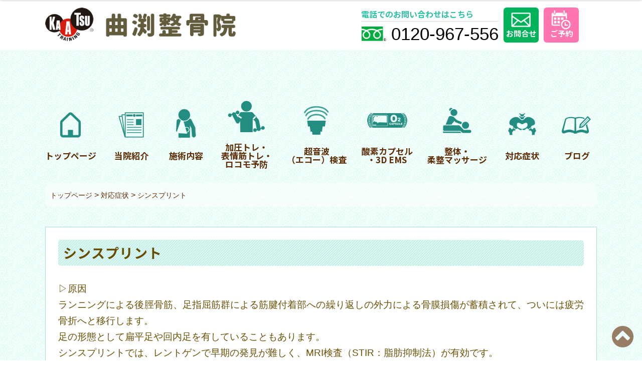

--- FILE ---
content_type: text/html; charset=UTF-8
request_url: https://www.magari.info/injury/%E3%82%B7%E3%83%B3%E3%82%B9%E3%83%97%E3%83%AA%E3%83%B3%E3%83%88/
body_size: 45885
content:
<!doctype html>
<html>
<head>


<meta charset="utf-8">
<meta http-equiv="Content-Type" content="text/html; charset=utf-8" />
<meta name="viewport" content="width=device-width,initial-scale=1">
<script type="text/javascript" src="https://ajax.googleapis.com/ajax/libs/jquery/1.10.2/jquery.min.js"></script>
<link href="https://www.magari.info/css/reset.css" rel="stylesheet" type="text/css">
<link href="https://www.magari.info/css/base.css" rel="stylesheet" type="text/css">
<link href="https://www.magari.info/css/header3.css" rel="stylesheet" type="text/css">
<link href="https://www.magari.info/css/pc.css" rel="stylesheet" type="text/css">
<link href="https://www.magari.info/css/sp.css" rel="stylesheet" type="text/css">
<link href="https://www.magari.info/css/pc_contents.css" rel="stylesheet" type="text/css">
<link href="https://www.magari.info/css/sp_contents.css" rel="stylesheet" type="text/css">
<link href="https://www.magari.info/css/blog.css" rel="stylesheet" type="text/css">
<script src="https://www.magari.info/js/nav.js" type="text/javascript"></script>
<link rel="shortcut icon" href="https://www.magari.info/image/favicon.ico"/>
<link rel="apple-touch-icon" href="https://www.magari.info/image/apple-touch-icon.png">
<!--アニメーションの設定-->
<script src="https://www.magari.info/js/fade.js" type="text/javascript"></script>
<link href="https://www.magari.info/css/animate.css" rel="stylesheet" type="text/css">
<link rel="stylesheet" href="https://cdnjs.cloudflare.com/ajax/libs/drawer/3.2.2/css/drawer.min.css">
<!-- drawer.css -->
<script src="https://cdnjs.cloudflare.com/ajax/libs/drawer/3.1.0/js/drawer.min.js"></script>
<!-- drawer.js -->
<script src="https://cdnjs.cloudflare.com/ajax/libs/iScroll/5.2.0/iscroll.min.js"></script>
<!-- iScroll -->
<script src="https://cdnjs.cloudflare.com/ajax/libs/twitter-bootstrap/3.3.7/js/bootstrap.min.js"></script>
<!-- bootstrap -->
<script>
    $(document).ready(function() {
    $('.drawer').drawer();
    $('.drawer-menu a').on('click', function(){
    $('.drawer').drawer('close');
});
});
</script>

<!--title OGPの設定-->



<title>シンスプリント | 福岡市城南区の加圧トレーニングやロコモ予防の曲渕整骨院</title>

		<!-- All in One SEO 4.9.3 - aioseo.com -->
	<meta name="description" content="▷原因ランニングによる後脛骨筋、足指屈筋群による筋腱付着部への繰り返しの外力による骨膜損傷が蓄積されて、ついに" />
	<meta name="robots" content="max-image-preview:large" />
	<link rel="canonical" href="https://www.magari.info/injury/%e3%82%b7%e3%83%b3%e3%82%b9%e3%83%97%e3%83%aa%e3%83%b3%e3%83%88/" />
	<meta name="generator" content="All in One SEO (AIOSEO) 4.9.3" />
		<meta property="og:locale" content="ja_JP" />
		<meta property="og:site_name" content="福岡市城南区の加圧トレーニングやロコモ予防の曲渕整骨院 | 曲渕整骨院のブログページです。当院の情報や皆様のお役に立つ豆知識情報等を掲載してゆきます。" />
		<meta property="og:type" content="article" />
		<meta property="og:title" content="シンスプリント | 福岡市城南区の加圧トレーニングやロコモ予防の曲渕整骨院" />
		<meta property="og:description" content="▷原因ランニングによる後脛骨筋、足指屈筋群による筋腱付着部への繰り返しの外力による骨膜損傷が蓄積されて、ついに" />
		<meta property="og:url" content="https://www.magari.info/injury/%e3%82%b7%e3%83%b3%e3%82%b9%e3%83%97%e3%83%aa%e3%83%b3%e3%83%88/" />
		<meta property="og:image" content="https://www.magari.info/image/ogp.jpg" />
		<meta property="og:image:secure_url" content="https://www.magari.info/image/ogp.jpg" />
		<meta property="article:published_time" content="2021-03-30T08:06:31+00:00" />
		<meta property="article:modified_time" content="2021-04-28T09:42:52+00:00" />
		<meta name="twitter:card" content="summary" />
		<meta name="twitter:title" content="シンスプリント | 福岡市城南区の加圧トレーニングやロコモ予防の曲渕整骨院" />
		<meta name="twitter:description" content="▷原因ランニングによる後脛骨筋、足指屈筋群による筋腱付着部への繰り返しの外力による骨膜損傷が蓄積されて、ついに" />
		<meta name="twitter:image" content="https://www.magari.info/image/ogp.jpg" />
		<script type="application/ld+json" class="aioseo-schema">
			{"@context":"https:\/\/schema.org","@graph":[{"@type":"BreadcrumbList","@id":"https:\/\/www.magari.info\/injury\/%e3%82%b7%e3%83%b3%e3%82%b9%e3%83%97%e3%83%aa%e3%83%b3%e3%83%88\/#breadcrumblist","itemListElement":[{"@type":"ListItem","@id":"https:\/\/www.magari.info#listItem","position":1,"name":"\u30db\u30fc\u30e0","item":"https:\/\/www.magari.info","nextItem":{"@type":"ListItem","@id":"https:\/\/www.magari.info\/injury\/#listItem","name":"\u5bfe\u5fdc\u75c7\u72b6"}},{"@type":"ListItem","@id":"https:\/\/www.magari.info\/injury\/#listItem","position":2,"name":"\u5bfe\u5fdc\u75c7\u72b6","item":"https:\/\/www.magari.info\/injury\/","nextItem":{"@type":"ListItem","@id":"https:\/\/www.magari.info\/injury\/%e3%82%b7%e3%83%b3%e3%82%b9%e3%83%97%e3%83%aa%e3%83%b3%e3%83%88\/#listItem","name":"\u30b7\u30f3\u30b9\u30d7\u30ea\u30f3\u30c8"},"previousItem":{"@type":"ListItem","@id":"https:\/\/www.magari.info#listItem","name":"\u30db\u30fc\u30e0"}},{"@type":"ListItem","@id":"https:\/\/www.magari.info\/injury\/%e3%82%b7%e3%83%b3%e3%82%b9%e3%83%97%e3%83%aa%e3%83%b3%e3%83%88\/#listItem","position":3,"name":"\u30b7\u30f3\u30b9\u30d7\u30ea\u30f3\u30c8","previousItem":{"@type":"ListItem","@id":"https:\/\/www.magari.info\/injury\/#listItem","name":"\u5bfe\u5fdc\u75c7\u72b6"}}]},{"@type":"Organization","@id":"https:\/\/www.magari.info\/#organization","name":"\u66f2\u6df5\u6574\u9aa8\u9662","description":"\u66f2\u6e15\u6574\u9aa8\u9662\u306e\u30d6\u30ed\u30b0\u30da\u30fc\u30b8\u3067\u3059\u3002\u5f53\u9662\u306e\u60c5\u5831\u3084\u7686\u69d8\u306e\u304a\u5f79\u306b\u7acb\u3064\u8c46\u77e5\u8b58\u60c5\u5831\u7b49\u3092\u63b2\u8f09\u3057\u3066\u3086\u304d\u307e\u3059\u3002","url":"https:\/\/www.magari.info\/","telephone":"+81120967556","logo":{"@type":"ImageObject","url":"https:\/\/www.magari.info\/image\/common\/logo.png","@id":"https:\/\/www.magari.info\/injury\/%e3%82%b7%e3%83%b3%e3%82%b9%e3%83%97%e3%83%aa%e3%83%b3%e3%83%88\/#organizationLogo"},"image":{"@id":"https:\/\/www.magari.info\/injury\/%e3%82%b7%e3%83%b3%e3%82%b9%e3%83%97%e3%83%aa%e3%83%b3%e3%83%88\/#organizationLogo"}},{"@type":"WebPage","@id":"https:\/\/www.magari.info\/injury\/%e3%82%b7%e3%83%b3%e3%82%b9%e3%83%97%e3%83%aa%e3%83%b3%e3%83%88\/#webpage","url":"https:\/\/www.magari.info\/injury\/%e3%82%b7%e3%83%b3%e3%82%b9%e3%83%97%e3%83%aa%e3%83%b3%e3%83%88\/","name":"\u30b7\u30f3\u30b9\u30d7\u30ea\u30f3\u30c8 | \u798f\u5ca1\u5e02\u57ce\u5357\u533a\u306e\u52a0\u5727\u30c8\u30ec\u30fc\u30cb\u30f3\u30b0\u3084\u30ed\u30b3\u30e2\u4e88\u9632\u306e\u66f2\u6e15\u6574\u9aa8\u9662","description":"\u25b7\u539f\u56e0\u30e9\u30f3\u30cb\u30f3\u30b0\u306b\u3088\u308b\u5f8c\u811b\u9aa8\u7b4b\u3001\u8db3\u6307\u5c48\u7b4b\u7fa4\u306b\u3088\u308b\u7b4b\u8171\u4ed8\u7740\u90e8\u3078\u306e\u7e70\u308a\u8fd4\u3057\u306e\u5916\u529b\u306b\u3088\u308b\u9aa8\u819c\u640d\u50b7\u304c\u84c4\u7a4d\u3055\u308c\u3066\u3001\u3064\u3044\u306b","inLanguage":"ja","isPartOf":{"@id":"https:\/\/www.magari.info\/#website"},"breadcrumb":{"@id":"https:\/\/www.magari.info\/injury\/%e3%82%b7%e3%83%b3%e3%82%b9%e3%83%97%e3%83%aa%e3%83%b3%e3%83%88\/#breadcrumblist"},"datePublished":"2021-03-30T17:06:31+09:00","dateModified":"2021-04-28T18:42:52+09:00"},{"@type":"WebSite","@id":"https:\/\/www.magari.info\/#website","url":"https:\/\/www.magari.info\/","name":"\u798f\u5ca1\u5e02\u57ce\u5357\u533a\u306e\u52a0\u5727\u30c8\u30ec\u30fc\u30cb\u30f3\u30b0\u3084\u30ed\u30b3\u30e2\u4e88\u9632\u306e\u66f2\u6e15\u6574\u9aa8\u9662","description":"\u66f2\u6e15\u6574\u9aa8\u9662\u306e\u30d6\u30ed\u30b0\u30da\u30fc\u30b8\u3067\u3059\u3002\u5f53\u9662\u306e\u60c5\u5831\u3084\u7686\u69d8\u306e\u304a\u5f79\u306b\u7acb\u3064\u8c46\u77e5\u8b58\u60c5\u5831\u7b49\u3092\u63b2\u8f09\u3057\u3066\u3086\u304d\u307e\u3059\u3002","inLanguage":"ja","publisher":{"@id":"https:\/\/www.magari.info\/#organization"}}]}
		</script>
		<!-- All in One SEO -->

<link rel='dns-prefetch' href='//static.addtoany.com' />
<link rel="alternate" title="oEmbed (JSON)" type="application/json+oembed" href="https://www.magari.info/wp-json/oembed/1.0/embed?url=https%3A%2F%2Fwww.magari.info%2Finjury%2F%25e3%2582%25b7%25e3%2583%25b3%25e3%2582%25b9%25e3%2583%2597%25e3%2583%25aa%25e3%2583%25b3%25e3%2583%2588%2F" />
<link rel="alternate" title="oEmbed (XML)" type="text/xml+oembed" href="https://www.magari.info/wp-json/oembed/1.0/embed?url=https%3A%2F%2Fwww.magari.info%2Finjury%2F%25e3%2582%25b7%25e3%2583%25b3%25e3%2582%25b9%25e3%2583%2597%25e3%2583%25aa%25e3%2583%25b3%25e3%2583%2588%2F&#038;format=xml" />
<style id='wp-img-auto-sizes-contain-inline-css' type='text/css'>
img:is([sizes=auto i],[sizes^="auto," i]){contain-intrinsic-size:3000px 1500px}
/*# sourceURL=wp-img-auto-sizes-contain-inline-css */
</style>
<style id='wp-block-library-inline-css' type='text/css'>
:root{--wp-block-synced-color:#7a00df;--wp-block-synced-color--rgb:122,0,223;--wp-bound-block-color:var(--wp-block-synced-color);--wp-editor-canvas-background:#ddd;--wp-admin-theme-color:#007cba;--wp-admin-theme-color--rgb:0,124,186;--wp-admin-theme-color-darker-10:#006ba1;--wp-admin-theme-color-darker-10--rgb:0,107,160.5;--wp-admin-theme-color-darker-20:#005a87;--wp-admin-theme-color-darker-20--rgb:0,90,135;--wp-admin-border-width-focus:2px}@media (min-resolution:192dpi){:root{--wp-admin-border-width-focus:1.5px}}.wp-element-button{cursor:pointer}:root .has-very-light-gray-background-color{background-color:#eee}:root .has-very-dark-gray-background-color{background-color:#313131}:root .has-very-light-gray-color{color:#eee}:root .has-very-dark-gray-color{color:#313131}:root .has-vivid-green-cyan-to-vivid-cyan-blue-gradient-background{background:linear-gradient(135deg,#00d084,#0693e3)}:root .has-purple-crush-gradient-background{background:linear-gradient(135deg,#34e2e4,#4721fb 50%,#ab1dfe)}:root .has-hazy-dawn-gradient-background{background:linear-gradient(135deg,#faaca8,#dad0ec)}:root .has-subdued-olive-gradient-background{background:linear-gradient(135deg,#fafae1,#67a671)}:root .has-atomic-cream-gradient-background{background:linear-gradient(135deg,#fdd79a,#004a59)}:root .has-nightshade-gradient-background{background:linear-gradient(135deg,#330968,#31cdcf)}:root .has-midnight-gradient-background{background:linear-gradient(135deg,#020381,#2874fc)}:root{--wp--preset--font-size--normal:16px;--wp--preset--font-size--huge:42px}.has-regular-font-size{font-size:1em}.has-larger-font-size{font-size:2.625em}.has-normal-font-size{font-size:var(--wp--preset--font-size--normal)}.has-huge-font-size{font-size:var(--wp--preset--font-size--huge)}.has-text-align-center{text-align:center}.has-text-align-left{text-align:left}.has-text-align-right{text-align:right}.has-fit-text{white-space:nowrap!important}#end-resizable-editor-section{display:none}.aligncenter{clear:both}.items-justified-left{justify-content:flex-start}.items-justified-center{justify-content:center}.items-justified-right{justify-content:flex-end}.items-justified-space-between{justify-content:space-between}.screen-reader-text{border:0;clip-path:inset(50%);height:1px;margin:-1px;overflow:hidden;padding:0;position:absolute;width:1px;word-wrap:normal!important}.screen-reader-text:focus{background-color:#ddd;clip-path:none;color:#444;display:block;font-size:1em;height:auto;left:5px;line-height:normal;padding:15px 23px 14px;text-decoration:none;top:5px;width:auto;z-index:100000}html :where(.has-border-color){border-style:solid}html :where([style*=border-top-color]){border-top-style:solid}html :where([style*=border-right-color]){border-right-style:solid}html :where([style*=border-bottom-color]){border-bottom-style:solid}html :where([style*=border-left-color]){border-left-style:solid}html :where([style*=border-width]){border-style:solid}html :where([style*=border-top-width]){border-top-style:solid}html :where([style*=border-right-width]){border-right-style:solid}html :where([style*=border-bottom-width]){border-bottom-style:solid}html :where([style*=border-left-width]){border-left-style:solid}html :where(img[class*=wp-image-]){height:auto;max-width:100%}:where(figure){margin:0 0 1em}html :where(.is-position-sticky){--wp-admin--admin-bar--position-offset:var(--wp-admin--admin-bar--height,0px)}@media screen and (max-width:600px){html :where(.is-position-sticky){--wp-admin--admin-bar--position-offset:0px}}

/*# sourceURL=wp-block-library-inline-css */
</style><style id='global-styles-inline-css' type='text/css'>
:root{--wp--preset--aspect-ratio--square: 1;--wp--preset--aspect-ratio--4-3: 4/3;--wp--preset--aspect-ratio--3-4: 3/4;--wp--preset--aspect-ratio--3-2: 3/2;--wp--preset--aspect-ratio--2-3: 2/3;--wp--preset--aspect-ratio--16-9: 16/9;--wp--preset--aspect-ratio--9-16: 9/16;--wp--preset--color--black: #000000;--wp--preset--color--cyan-bluish-gray: #abb8c3;--wp--preset--color--white: #ffffff;--wp--preset--color--pale-pink: #f78da7;--wp--preset--color--vivid-red: #cf2e2e;--wp--preset--color--luminous-vivid-orange: #ff6900;--wp--preset--color--luminous-vivid-amber: #fcb900;--wp--preset--color--light-green-cyan: #7bdcb5;--wp--preset--color--vivid-green-cyan: #00d084;--wp--preset--color--pale-cyan-blue: #8ed1fc;--wp--preset--color--vivid-cyan-blue: #0693e3;--wp--preset--color--vivid-purple: #9b51e0;--wp--preset--gradient--vivid-cyan-blue-to-vivid-purple: linear-gradient(135deg,rgb(6,147,227) 0%,rgb(155,81,224) 100%);--wp--preset--gradient--light-green-cyan-to-vivid-green-cyan: linear-gradient(135deg,rgb(122,220,180) 0%,rgb(0,208,130) 100%);--wp--preset--gradient--luminous-vivid-amber-to-luminous-vivid-orange: linear-gradient(135deg,rgb(252,185,0) 0%,rgb(255,105,0) 100%);--wp--preset--gradient--luminous-vivid-orange-to-vivid-red: linear-gradient(135deg,rgb(255,105,0) 0%,rgb(207,46,46) 100%);--wp--preset--gradient--very-light-gray-to-cyan-bluish-gray: linear-gradient(135deg,rgb(238,238,238) 0%,rgb(169,184,195) 100%);--wp--preset--gradient--cool-to-warm-spectrum: linear-gradient(135deg,rgb(74,234,220) 0%,rgb(151,120,209) 20%,rgb(207,42,186) 40%,rgb(238,44,130) 60%,rgb(251,105,98) 80%,rgb(254,248,76) 100%);--wp--preset--gradient--blush-light-purple: linear-gradient(135deg,rgb(255,206,236) 0%,rgb(152,150,240) 100%);--wp--preset--gradient--blush-bordeaux: linear-gradient(135deg,rgb(254,205,165) 0%,rgb(254,45,45) 50%,rgb(107,0,62) 100%);--wp--preset--gradient--luminous-dusk: linear-gradient(135deg,rgb(255,203,112) 0%,rgb(199,81,192) 50%,rgb(65,88,208) 100%);--wp--preset--gradient--pale-ocean: linear-gradient(135deg,rgb(255,245,203) 0%,rgb(182,227,212) 50%,rgb(51,167,181) 100%);--wp--preset--gradient--electric-grass: linear-gradient(135deg,rgb(202,248,128) 0%,rgb(113,206,126) 100%);--wp--preset--gradient--midnight: linear-gradient(135deg,rgb(2,3,129) 0%,rgb(40,116,252) 100%);--wp--preset--font-size--small: 13px;--wp--preset--font-size--medium: 20px;--wp--preset--font-size--large: 36px;--wp--preset--font-size--x-large: 42px;--wp--preset--spacing--20: 0.44rem;--wp--preset--spacing--30: 0.67rem;--wp--preset--spacing--40: 1rem;--wp--preset--spacing--50: 1.5rem;--wp--preset--spacing--60: 2.25rem;--wp--preset--spacing--70: 3.38rem;--wp--preset--spacing--80: 5.06rem;--wp--preset--shadow--natural: 6px 6px 9px rgba(0, 0, 0, 0.2);--wp--preset--shadow--deep: 12px 12px 50px rgba(0, 0, 0, 0.4);--wp--preset--shadow--sharp: 6px 6px 0px rgba(0, 0, 0, 0.2);--wp--preset--shadow--outlined: 6px 6px 0px -3px rgb(255, 255, 255), 6px 6px rgb(0, 0, 0);--wp--preset--shadow--crisp: 6px 6px 0px rgb(0, 0, 0);}:where(.is-layout-flex){gap: 0.5em;}:where(.is-layout-grid){gap: 0.5em;}body .is-layout-flex{display: flex;}.is-layout-flex{flex-wrap: wrap;align-items: center;}.is-layout-flex > :is(*, div){margin: 0;}body .is-layout-grid{display: grid;}.is-layout-grid > :is(*, div){margin: 0;}:where(.wp-block-columns.is-layout-flex){gap: 2em;}:where(.wp-block-columns.is-layout-grid){gap: 2em;}:where(.wp-block-post-template.is-layout-flex){gap: 1.25em;}:where(.wp-block-post-template.is-layout-grid){gap: 1.25em;}.has-black-color{color: var(--wp--preset--color--black) !important;}.has-cyan-bluish-gray-color{color: var(--wp--preset--color--cyan-bluish-gray) !important;}.has-white-color{color: var(--wp--preset--color--white) !important;}.has-pale-pink-color{color: var(--wp--preset--color--pale-pink) !important;}.has-vivid-red-color{color: var(--wp--preset--color--vivid-red) !important;}.has-luminous-vivid-orange-color{color: var(--wp--preset--color--luminous-vivid-orange) !important;}.has-luminous-vivid-amber-color{color: var(--wp--preset--color--luminous-vivid-amber) !important;}.has-light-green-cyan-color{color: var(--wp--preset--color--light-green-cyan) !important;}.has-vivid-green-cyan-color{color: var(--wp--preset--color--vivid-green-cyan) !important;}.has-pale-cyan-blue-color{color: var(--wp--preset--color--pale-cyan-blue) !important;}.has-vivid-cyan-blue-color{color: var(--wp--preset--color--vivid-cyan-blue) !important;}.has-vivid-purple-color{color: var(--wp--preset--color--vivid-purple) !important;}.has-black-background-color{background-color: var(--wp--preset--color--black) !important;}.has-cyan-bluish-gray-background-color{background-color: var(--wp--preset--color--cyan-bluish-gray) !important;}.has-white-background-color{background-color: var(--wp--preset--color--white) !important;}.has-pale-pink-background-color{background-color: var(--wp--preset--color--pale-pink) !important;}.has-vivid-red-background-color{background-color: var(--wp--preset--color--vivid-red) !important;}.has-luminous-vivid-orange-background-color{background-color: var(--wp--preset--color--luminous-vivid-orange) !important;}.has-luminous-vivid-amber-background-color{background-color: var(--wp--preset--color--luminous-vivid-amber) !important;}.has-light-green-cyan-background-color{background-color: var(--wp--preset--color--light-green-cyan) !important;}.has-vivid-green-cyan-background-color{background-color: var(--wp--preset--color--vivid-green-cyan) !important;}.has-pale-cyan-blue-background-color{background-color: var(--wp--preset--color--pale-cyan-blue) !important;}.has-vivid-cyan-blue-background-color{background-color: var(--wp--preset--color--vivid-cyan-blue) !important;}.has-vivid-purple-background-color{background-color: var(--wp--preset--color--vivid-purple) !important;}.has-black-border-color{border-color: var(--wp--preset--color--black) !important;}.has-cyan-bluish-gray-border-color{border-color: var(--wp--preset--color--cyan-bluish-gray) !important;}.has-white-border-color{border-color: var(--wp--preset--color--white) !important;}.has-pale-pink-border-color{border-color: var(--wp--preset--color--pale-pink) !important;}.has-vivid-red-border-color{border-color: var(--wp--preset--color--vivid-red) !important;}.has-luminous-vivid-orange-border-color{border-color: var(--wp--preset--color--luminous-vivid-orange) !important;}.has-luminous-vivid-amber-border-color{border-color: var(--wp--preset--color--luminous-vivid-amber) !important;}.has-light-green-cyan-border-color{border-color: var(--wp--preset--color--light-green-cyan) !important;}.has-vivid-green-cyan-border-color{border-color: var(--wp--preset--color--vivid-green-cyan) !important;}.has-pale-cyan-blue-border-color{border-color: var(--wp--preset--color--pale-cyan-blue) !important;}.has-vivid-cyan-blue-border-color{border-color: var(--wp--preset--color--vivid-cyan-blue) !important;}.has-vivid-purple-border-color{border-color: var(--wp--preset--color--vivid-purple) !important;}.has-vivid-cyan-blue-to-vivid-purple-gradient-background{background: var(--wp--preset--gradient--vivid-cyan-blue-to-vivid-purple) !important;}.has-light-green-cyan-to-vivid-green-cyan-gradient-background{background: var(--wp--preset--gradient--light-green-cyan-to-vivid-green-cyan) !important;}.has-luminous-vivid-amber-to-luminous-vivid-orange-gradient-background{background: var(--wp--preset--gradient--luminous-vivid-amber-to-luminous-vivid-orange) !important;}.has-luminous-vivid-orange-to-vivid-red-gradient-background{background: var(--wp--preset--gradient--luminous-vivid-orange-to-vivid-red) !important;}.has-very-light-gray-to-cyan-bluish-gray-gradient-background{background: var(--wp--preset--gradient--very-light-gray-to-cyan-bluish-gray) !important;}.has-cool-to-warm-spectrum-gradient-background{background: var(--wp--preset--gradient--cool-to-warm-spectrum) !important;}.has-blush-light-purple-gradient-background{background: var(--wp--preset--gradient--blush-light-purple) !important;}.has-blush-bordeaux-gradient-background{background: var(--wp--preset--gradient--blush-bordeaux) !important;}.has-luminous-dusk-gradient-background{background: var(--wp--preset--gradient--luminous-dusk) !important;}.has-pale-ocean-gradient-background{background: var(--wp--preset--gradient--pale-ocean) !important;}.has-electric-grass-gradient-background{background: var(--wp--preset--gradient--electric-grass) !important;}.has-midnight-gradient-background{background: var(--wp--preset--gradient--midnight) !important;}.has-small-font-size{font-size: var(--wp--preset--font-size--small) !important;}.has-medium-font-size{font-size: var(--wp--preset--font-size--medium) !important;}.has-large-font-size{font-size: var(--wp--preset--font-size--large) !important;}.has-x-large-font-size{font-size: var(--wp--preset--font-size--x-large) !important;}
/*# sourceURL=global-styles-inline-css */
</style>

<style id='classic-theme-styles-inline-css' type='text/css'>
/*! This file is auto-generated */
.wp-block-button__link{color:#fff;background-color:#32373c;border-radius:9999px;box-shadow:none;text-decoration:none;padding:calc(.667em + 2px) calc(1.333em + 2px);font-size:1.125em}.wp-block-file__button{background:#32373c;color:#fff;text-decoration:none}
/*# sourceURL=/wp-includes/css/classic-themes.min.css */
</style>
<link rel='stylesheet' id='addtoany-css' href='https://www.magari.info/blog/wp-content/plugins/add-to-any/addtoany.min.css?ver=1.16' type='text/css' media='all' />
<link rel='stylesheet' id='wp-block-paragraph-css' href='https://www.magari.info/blog/wp-includes/blocks/paragraph/style.min.css?ver=6.9' type='text/css' media='all' />
<script type="text/javascript" id="addtoany-core-js-before">
/* <![CDATA[ */
window.a2a_config=window.a2a_config||{};a2a_config.callbacks=[];a2a_config.overlays=[];a2a_config.templates={};a2a_localize = {
	Share: "共有",
	Save: "ブックマーク",
	Subscribe: "購読",
	Email: "メール",
	Bookmark: "ブックマーク",
	ShowAll: "すべて表示する",
	ShowLess: "小さく表示する",
	FindServices: "サービスを探す",
	FindAnyServiceToAddTo: "追加するサービスを今すぐ探す",
	PoweredBy: "Powered by",
	ShareViaEmail: "メールでシェアする",
	SubscribeViaEmail: "メールで購読する",
	BookmarkInYourBrowser: "ブラウザにブックマーク",
	BookmarkInstructions: "このページをブックマークするには、 Ctrl+D または \u2318+D を押下。",
	AddToYourFavorites: "お気に入りに追加",
	SendFromWebOrProgram: "任意のメールアドレスまたはメールプログラムから送信",
	EmailProgram: "メールプログラム",
	More: "詳細&#8230;",
	ThanksForSharing: "共有ありがとうございます !",
	ThanksForFollowing: "フォローありがとうございます !"
};


//# sourceURL=addtoany-core-js-before
/* ]]> */
</script>
<script type="text/javascript" defer src="https://static.addtoany.com/menu/page.js" id="addtoany-core-js"></script>
<script type="text/javascript" src="https://www.magari.info/blog/wp-includes/js/jquery/jquery.min.js?ver=3.7.1" id="jquery-core-js"></script>
<script type="text/javascript" src="https://www.magari.info/blog/wp-includes/js/jquery/jquery-migrate.min.js?ver=3.4.1" id="jquery-migrate-js"></script>
<script type="text/javascript" defer src="https://www.magari.info/blog/wp-content/plugins/add-to-any/addtoany.min.js?ver=1.1" id="addtoany-jquery-js"></script>
<link rel="https://api.w.org/" href="https://www.magari.info/wp-json/" /><link rel="alternate" title="JSON" type="application/json" href="https://www.magari.info/wp-json/wp/v2/injury/75" />
</head>
<body>

<header class="header">
<div id="spmenu">	
<div id="nav-drawer" class="pc">
      <input id="nav-input" type="checkbox" class="nav-unshown">
      <label id="nav-open" for="nav-input"><span></span></label>
      <label class="nav-unshown" id="nav-close" for="nav-input"></label>
      <p>MENU</p>
    
<div id="nav-content"><!--スマホナビの中身-->
<ul><li id="menu-item-29" class="menu-item menu-item-type-custom menu-item-object-custom menu-item-29"><a href="https://www.magari.info/index.html"><img src="https://www.magari.info/image/gn/menu01.png">トップページ</a></li>
<li id="menu-item-30" class="menu-item menu-item-type-custom menu-item-object-custom menu-item-30"><a href="https://www.magari.info/shoukai.html"><img src="https://www.magari.info/image/gn/menu02.png">当院紹介</a></li>
<li id="menu-item-31" class="menu-item menu-item-type-custom menu-item-object-custom menu-item-31"><a href="https://www.magari.info/care/index.html"><img src="https://www.magari.info/image/gn/menu03.png">施術内容</a></li>
<li id="menu-item-32" class="menu-item menu-item-type-custom menu-item-object-custom menu-item-32"><a href="https://www.magari.info/care/kaatsu.html"><img src="https://www.magari.info/image/gn/menu04.png">加圧トレ・<br class="sp">表情筋トレ・<br class="sp">ロコモ予防</a></li>
<li id="menu-item-33" class="menu-item menu-item-type-custom menu-item-object-custom menu-item-33"><a href="https://www.magari.info/care/echo.html"><img src="https://www.magari.info/image/gn/menu05.png">超音波<br class="sp">（エコー）検査</a></li>
<li id="menu-item-34" class="menu-item menu-item-type-custom menu-item-object-custom menu-item-34"><a href="https://www.magari.info/care/sanso.html"><img src="https://www.magari.info/image/gn/menu06.png">酸素カプセル<br class="sp">・3D EMS</a></li>
<li id="menu-item-35" class="menu-item menu-item-type-custom menu-item-object-custom menu-item-35"><a href="https://www.magari.info/care/seitai.html"><img src="https://www.magari.info/image/gn/menu07.png">整体・<br class="sp">柔整マッサージ</a></li>
<li id="menu-item-36" class="menu-item menu-item-type-custom menu-item-object-custom menu-item-36"><a href="https://www.magari.info/injury/"><img src="https://www.magari.info/image/gn/menu13.png">対応症状</a></li>
<li id="menu-item-37" class="menu-item menu-item-type-custom menu-item-object-custom menu-item-37"><a href="https://www.magari.info/blog/"><img src="https://www.magari.info/image/gn/menu08.png">ブログ</a></li>
<li id="menu-item-38" class="mail pc menu-item menu-item-type-custom menu-item-object-custom menu-item-38"><a href="https://www.magari.info/shoukai.html#contact"><img src="https://www.magari.info/image/gn/menu11.png">お問合せ</a></li>
<li id="menu-item-39" class="mail2 menu-item menu-item-type-custom menu-item-object-custom menu-item-39"><a href="https://www.magari.info/yoyaku.html"><img src="https://www.magari.info/image/gn/menu12.png">ご予約</a></li>
</ul></div><!--スマホナビの中身ここまで-->
</div>	
</div>	
	
	
<div id="head" class="">
<div id="logo">	
<h1><a href="https://www.magari.info/index.html"><img src="https://www.magari.info/image/common/logo.png" alt="曲渕整骨院"/></a></h1></div>

<ul class="contact_link clearfix sp">
<li class="tel">電話でのお問い合わせはこちら<a href="tel:0120-967-556">0120-967-556</a></li>
<li class="mail"><a href="https://www.magari.info/shoukai.html#contact"><img src="https://www.magari.info/image/gn/menu09.png" alt="お問合せ" border="0"/>お問合せ</a></li>
<li class="mail2"><a href="https://www.magari.info/yoyaku.html"><img src="https://www.magari.info/image/gn/menu10.png" alt="ご予約" border="0"/>ご予約</a></li>
</ul>
	


<!--/div#head--></div>
	
	
<nav id="sp_menu" class="pc animated fadeInUp">
<ul>
<li><a href="#"><img src="https://www.magari.info/image/common/icon01.png" alt="TOP">TOP</a></li>
<li><a href="tel:0120-967-556"><img src="https://www.magari.info/image/common/icon02.png" alt="TEL">TEL</a></li>
<li><a href="https://www.magari.info/yoyaku.html"><img src="https://www.magari.info/image/common/icon03.png" alt="TEL">ご予約</a></li>
<li><a href="https://www.magari.info/shoukai.html#contact"><img src="https://www.magari.info/image/common/icon04.png" alt="TEL">MAIL</a></li>
<li><a href="#about"><img src="https://www.magari.info/image/common/icon05.png" alt="MAP">MAP</a></li>
</ul>
</nav>	
	
	
<!--header--></header>

<!--アイキャッチ-->	
 <figure class="eye">
<div class="eye_title"><img src="https://www.magari.info/image/common/eye-injury.jpg" alt="" />
<h1>対応症状</h1>
</div>
</figure>






	
	
<div class="topnav sp">
<nav>
<ul><li class="menu-item menu-item-type-custom menu-item-object-custom menu-item-29"><a href="https://www.magari.info/index.html"><img src="https://www.magari.info/image/gn/menu01.png">トップページ</a></li>
<li class="menu-item menu-item-type-custom menu-item-object-custom menu-item-30"><a href="https://www.magari.info/shoukai.html"><img src="https://www.magari.info/image/gn/menu02.png">当院紹介</a></li>
<li class="menu-item menu-item-type-custom menu-item-object-custom menu-item-31"><a href="https://www.magari.info/care/index.html"><img src="https://www.magari.info/image/gn/menu03.png">施術内容</a></li>
<li class="menu-item menu-item-type-custom menu-item-object-custom menu-item-32"><a href="https://www.magari.info/care/kaatsu.html"><img src="https://www.magari.info/image/gn/menu04.png">加圧トレ・<br class="sp">表情筋トレ・<br class="sp">ロコモ予防</a></li>
<li class="menu-item menu-item-type-custom menu-item-object-custom menu-item-33"><a href="https://www.magari.info/care/echo.html"><img src="https://www.magari.info/image/gn/menu05.png">超音波<br class="sp">（エコー）検査</a></li>
<li class="menu-item menu-item-type-custom menu-item-object-custom menu-item-34"><a href="https://www.magari.info/care/sanso.html"><img src="https://www.magari.info/image/gn/menu06.png">酸素カプセル<br class="sp">・3D EMS</a></li>
<li class="menu-item menu-item-type-custom menu-item-object-custom menu-item-35"><a href="https://www.magari.info/care/seitai.html"><img src="https://www.magari.info/image/gn/menu07.png">整体・<br class="sp">柔整マッサージ</a></li>
<li class="menu-item menu-item-type-custom menu-item-object-custom menu-item-36"><a href="https://www.magari.info/injury/"><img src="https://www.magari.info/image/gn/menu13.png">対応症状</a></li>
<li class="menu-item menu-item-type-custom menu-item-object-custom menu-item-37"><a href="https://www.magari.info/blog/"><img src="https://www.magari.info/image/gn/menu08.png">ブログ</a></li>
<li class="mail pc menu-item menu-item-type-custom menu-item-object-custom menu-item-38"><a href="https://www.magari.info/shoukai.html#contact"><img src="https://www.magari.info/image/gn/menu11.png">お問合せ</a></li>
<li class="mail2 menu-item menu-item-type-custom menu-item-object-custom menu-item-39"><a href="https://www.magari.info/yoyaku.html"><img src="https://www.magari.info/image/gn/menu12.png">ご予約</a></li>
</ul></nav>
</div>		
	
<!--パンくずリスト-->
<div class="topicpath">
  <div class="box">
    <a href="https://www.magari.info/">トップページ</a> &gt; <a href="https://www.magari.info/injury/">対応症状</a> &gt; <strong class="current">シンスプリント</strong>  </div>
</div>
	
<div class="contents">	

<main class="main_contents_full">
	

<article class="injury">
<section class="injurystyle inbox">
<div class="whitebox">
<h1 class="title">シンスプリント</h1>

<p>▷原因<br>ランニングによる後脛骨筋、足指屈筋群による筋腱付着部への繰り返しの外力による骨膜損傷が蓄積されて、ついには疲労骨折へと移行します。<br>足の形態として扁平足や回内足を有していることもあります。<br>シンスプリントでは、レントゲンで早期の発見が難しく、MRI検査（STIR：脂肪抑制法）が有効です。<br>必要に応じまして医療機関へMRI検査を手配いたします。<br>異常を感じたら早期のご来院をお勧めします。お困りの方はご相談・ご来院くださいませ。</p>



<p>▷治療法<br>スポーツ障害の原則にて、安静が重要です。<br>休養の間はスイミングやエルゴメーター（エアロバイク）などでなるべくコンディションをキープします。<br>その他、発痛物質を消退させて、損傷組織の修復を促す微弱電流通電治療（施術）をおこないます。<br>ストレッチングやアイスマッサージも効果的です。<br>すねや足部に負担をかけない走り方など、走法の改良も必要です。</p>
<div class="addtoany_share_save_container addtoany_content addtoany_content_bottom"><div class="a2a_kit a2a_kit_size_32 addtoany_list" data-a2a-url="https://www.magari.info/injury/%e3%82%b7%e3%83%b3%e3%82%b9%e3%83%97%e3%83%aa%e3%83%b3%e3%83%88/" data-a2a-title="シンスプリント"><a class="a2a_button_facebook" href="https://www.addtoany.com/add_to/facebook?linkurl=https%3A%2F%2Fwww.magari.info%2Finjury%2F%25e3%2582%25b7%25e3%2583%25b3%25e3%2582%25b9%25e3%2583%2597%25e3%2583%25aa%25e3%2583%25b3%25e3%2583%2588%2F&amp;linkname=%E3%82%B7%E3%83%B3%E3%82%B9%E3%83%97%E3%83%AA%E3%83%B3%E3%83%88" title="Facebook" rel="nofollow noopener" target="_blank"></a><a class="a2a_button_twitter" href="https://www.addtoany.com/add_to/twitter?linkurl=https%3A%2F%2Fwww.magari.info%2Finjury%2F%25e3%2582%25b7%25e3%2583%25b3%25e3%2582%25b9%25e3%2583%2597%25e3%2583%25aa%25e3%2583%25b3%25e3%2583%2588%2F&amp;linkname=%E3%82%B7%E3%83%B3%E3%82%B9%E3%83%97%E3%83%AA%E3%83%B3%E3%83%88" title="Twitter" rel="nofollow noopener" target="_blank"></a><a class="a2a_button_line" href="https://www.addtoany.com/add_to/line?linkurl=https%3A%2F%2Fwww.magari.info%2Finjury%2F%25e3%2582%25b7%25e3%2583%25b3%25e3%2582%25b9%25e3%2583%2597%25e3%2583%25aa%25e3%2583%25b3%25e3%2583%2588%2F&amp;linkname=%E3%82%B7%E3%83%B3%E3%82%B9%E3%83%97%E3%83%AA%E3%83%B3%E3%83%88" title="Line" rel="nofollow noopener" target="_blank"></a><a class="a2a_button_facebook_messenger" href="https://www.addtoany.com/add_to/facebook_messenger?linkurl=https%3A%2F%2Fwww.magari.info%2Finjury%2F%25e3%2582%25b7%25e3%2583%25b3%25e3%2582%25b9%25e3%2583%2597%25e3%2583%25aa%25e3%2583%25b3%25e3%2583%2588%2F&amp;linkname=%E3%82%B7%E3%83%B3%E3%82%B9%E3%83%97%E3%83%AA%E3%83%B3%E3%83%88" title="Messenger" rel="nofollow noopener" target="_blank"></a><a class="a2a_button_skype" href="https://www.addtoany.com/add_to/skype?linkurl=https%3A%2F%2Fwww.magari.info%2Finjury%2F%25e3%2582%25b7%25e3%2583%25b3%25e3%2582%25b9%25e3%2583%2597%25e3%2583%25aa%25e3%2583%25b3%25e3%2583%2588%2F&amp;linkname=%E3%82%B7%E3%83%B3%E3%82%B9%E3%83%97%E3%83%AA%E3%83%B3%E3%83%88" title="Skype" rel="nofollow noopener" target="_blank"></a><a class="a2a_button_hatena" href="https://www.addtoany.com/add_to/hatena?linkurl=https%3A%2F%2Fwww.magari.info%2Finjury%2F%25e3%2582%25b7%25e3%2583%25b3%25e3%2582%25b9%25e3%2583%2597%25e3%2583%25aa%25e3%2583%25b3%25e3%2583%2588%2F&amp;linkname=%E3%82%B7%E3%83%B3%E3%82%B9%E3%83%97%E3%83%AA%E3%83%B3%E3%83%88" title="Hatena" rel="nofollow noopener" target="_blank"></a><a class="a2a_button_mixi" href="https://www.addtoany.com/add_to/mixi?linkurl=https%3A%2F%2Fwww.magari.info%2Finjury%2F%25e3%2582%25b7%25e3%2583%25b3%25e3%2582%25b9%25e3%2583%2597%25e3%2583%25aa%25e3%2583%25b3%25e3%2583%2588%2F&amp;linkname=%E3%82%B7%E3%83%B3%E3%82%B9%E3%83%97%E3%83%AA%E3%83%B3%E3%83%88" title="Mixi" rel="nofollow noopener" target="_blank"></a></div></div></div>
				</section>
			</article>
				
	</main><!-- .main_contents -->




</div>

<footer id="about" class="animation bg_white">
<div class="map">
<iframe src="https://www.google.com/maps/embed?pb=!1m18!1m12!1m3!1d3325.002399620314!2d130.38510395090162!3d33.55331398065012!2m3!1f0!2f0!3f0!3m2!1i1024!2i768!4f13.1!3m3!1m2!1s0x354193fcf0aa8e65%3A0x20bdccb420f81d44!2z5puy5riV5pW06aqo6Zmi!5e0!3m2!1sja!2sjp!4v1614231487709!5m2!1sja!2sjp" width="600" height="450" style="border:0;" allowfullscreen="" loading="lazy"></iframe>
</div>
<article class="about">
	
	
	
<section class="left">
<h2>曲渕整骨院</h2>
<p class="telnum"><a href="tel:0120-967-556">0120-967-556</a></p>	
<div class="clear"></div>	
	
	
<table class="font_noto">
<tr>
  <th>受付時間</th>
  <th>月</th>
  <th>火</th>
  <th>水</th>
  <th>木</th>
  <th>金</th>
  <th>土</th>
<th class="sp">日</th>
<th class="sp">祝</th>
</tr>
<tr>
  <th class="jikan">&nbsp;&nbsp;9:30～12:00</th>
  <td>○</td>
  <td>○</td>
  <td>○</td>
  <td>ー<br></td>
  <td>○</td>
  <td>○</td>
<td class="sp">ー</td>
<td class="sp">ー</td>
</tr>
<tr>
  <th class="jikan">14:00～18:30</th>
  <td>○</td>
  <td>○</td>
  <td>○</td>
  <td>ー<br></td>
  <td>○</td>
	<td>△</td>
	<td class="sp">ー</td>
	<td class="sp">ー</td>
 </tr>
</table>

<dl class="kome">
<dt>※</dt>
<dd>土曜日は午前9:00～12:00／午後14:00～17:00まで</dd>
</dl>
	
<dl class="kyushin">
<dt>休院日：</dt>
<dd>日曜・祝日・木曜（祝日のある週は営業）</dd>
</dl>	

</section>	



<section class="right">
<dl class="guide">
<dt>所在地</dt>
<dd>〒814-0123<br>
福岡県福岡市城南区長尾3-15-11</dd>
<dt>駐車場</dt>
<dd>5台あり</dd>
<dt>アクセス</dt>
<dd>大池通り　長尾変電所バス停前<br>
ロイヤルホスト長尾店となり</dd>
<dt>保険取扱</dt>
<dd>健康保険・労災・自賠責保険(交通事故)・その他</dd>
<dt>対応可能な症状</dt>
<dd>骨折・脱臼・打撲・捻挫・挫傷・肉離れ・交通事故治療・
スポーツ傷害・ロコモティブ症候群</dd>
</dl>	
	
</section>
<div class="clear"></div>

	
	
<div class="sns">
<div class="left">

<div class="calendar">
<div class="googlecal">
<!--size 540 x 440 -->


<iframe src="https://calendar.google.com/calendar/embed?height=600&amp;wkst=1&amp;bgcolor=%23ffffff&amp;ctz=Asia%2FTokyo&amp;src=bWFnYXJpMjAxOW5leHRAZ21haWwuY29t&amp;src=amEuamFwYW5lc2UjaG9saWRheUBncm91cC52LmNhbGVuZGFyLmdvb2dsZS5jb20&amp;color=%23039BE5&amp;color=%230B8043&amp;showTitle=0&amp;showNav=0&amp;showPrint=0&amp;showTabs=0&amp;showCalendars=0&amp;showTz=0&amp;showDate=0" style="border-width:0" width="800" height="600" frameborder="0" scrolling="no"></iframe>


</div>
</div>

</div>	
	
<div class="right">
	
<!-- SnapWidget -->
<script src="https://snapwidget.com/js/snapwidget.js"></script>
<iframe src="https://snapwidget.com/embed/912574" class="snapwidget-widget" allowtransparency="true" frameborder="0" scrolling="no" style="border:none; overflow:hidden;  width:100%; "></iframe>	
</div>
	
<div class="clear"></div>
</div>	

	<!--/div.about--></article>
	
	
<div class="bg_gray">	
	
<div class="bn">
<ul>


<li><a href="https://www.seikotsuin.or.jp/" target="_blank"><img src="https://www.magari.info/image/common/bn01.jpg" alt="公益社団法人福岡県柔道整復師会"/></a></li>
<li><a href="https://www.kaatsu.co.jp/" target="_blank"><img src="https://www.magari.info/image/common/bn05.jpg" alt="KAATSU TRAINING"/></a></li>
<li><a href="https://www.japan-ubm.jp/" target="_blank"><img src="https://www.magari.info/image/common/bn07.jpg" alt="一般社団法人日本超音波骨軟組織学会"/></a></li>
<li><a href="https://www.okano-fukuoka.jp/" target="_blank"><img src="https://www.magari.info/image/common/bn04.jpg" alt="弁護士法人岡野法律事務所福岡支店"/></a></li>
    
<li><a href="https://ryouritsu.mhlw.go.jp/" target="_blank"><img src="https://www.magari.info/image/common/ryoritsu_234x62.jpg" alt="両立支援総合サイト"/></a></li>    
    
</ul>
</div>
	
</div>

	
<nav class="btmmenu" id="main_menu">

<ul class=""><li id="menu-item-19" class="menu-item menu-item-type-custom menu-item-object-custom menu-item-home menu-item-19"><a href="https://www.magari.info/">トップページ</a></li>
<li id="menu-item-20" class="menu-item menu-item-type-custom menu-item-object-custom menu-item-20"><a href="https://www.magari.info/shoukai.html">当院紹介</a></li>
<li id="menu-item-21" class="menu-item menu-item-type-custom menu-item-object-custom menu-item-21"><a href="https://www.magari.info/care/index.html">施術内容</a></li>
<li id="menu-item-22" class="menu-item menu-item-type-custom menu-item-object-custom menu-item-22"><a href="https://www.magari.info/care/kaatsu.html">加圧トレ・表情筋トレ・ロコモ予防</a></li>
<li id="menu-item-23" class="menu-item menu-item-type-custom menu-item-object-custom menu-item-23"><a href="https://www.magari.info/care/echo.html">超音波(エコー)検査</a></li>
<li id="menu-item-24" class="menu-item menu-item-type-custom menu-item-object-custom menu-item-24"><a href="https://www.magari.info/care/sanso.html">酸素カプセル・3D EMS</a></li>
<li id="menu-item-25" class="menu-item menu-item-type-custom menu-item-object-custom menu-item-25"><a href="https://www.magari.info/care/seitai.html">整体・柔整マッサージ</a></li>
<li id="menu-item-26" class="menu-item menu-item-type-post_type menu-item-object-page current_page_parent menu-item-26"><a href="https://www.magari.info/blog/">ブログ</a></li>
<li id="menu-item-27" class="mail menu-item menu-item-type-custom menu-item-object-custom menu-item-27"><a href="https://www.magari.info/shoukai.html#contact">お問合せ</a></li>
<li id="menu-item-28" class="mail2 menu-item menu-item-type-custom menu-item-object-custom menu-item-28"><a href="https://www.magari.info/yoyaku.html">ご予約</a></li>
</ul>

<h2>対応症状</h2>
<ul>
<li>
			<a href="https://www.magari.info/injury/%e3%82%b9%e3%83%9d%e3%83%bc%e3%83%84%e5%82%b7%e5%ae%b3/">スポーツ傷害</a>
	</li>
<li>
			<a href="https://www.magari.info/injury/%e7%ad%8b%e8%82%89%e7%97%9b%e7%ad%8b%e7%b9%8a%e7%b6%ad%e6%90%8d%e5%82%b7%e3%83%bb%e7%ad%8b%e8%86%9c%e6%90%8d%e5%82%b7/">筋肉痛(筋線維損傷・筋膜損傷)</a>
	</li>
<li>
			<a href="https://www.magari.info/injury/%e8%82%89%e9%9b%a2%e3%82%8c/">肉離れ</a>
	</li>
<li>
			<a href="https://www.magari.info/injury/%e7%aa%81%e3%81%8d%e6%8c%87/">突き指・つき指</a>
	</li>
<li>
			<a href="https://www.magari.info/injury/%e7%96%b2%e5%8a%b4%e9%aa%a8%e6%8a%98/">疲労骨折</a>
	</li>
<li>
			<a href="https://www.magari.info/injury/%e6%a4%8e%e9%96%93%e6%9d%bf%e3%83%98%e3%83%ab%e3%83%8b%e3%82%a2%e3%83%bb%e6%a4%8e%e9%96%93%e6%9d%bf%e6%90%8d%e5%82%b7%e3%83%bb%e6%a4%8e%e9%96%93%e6%9d%bf%e9%9a%9c%e5%ae%b3/">椎間板ヘルニア・椎間板損傷・椎間板障害</a>
	</li>
<li>
			<a href="https://www.magari.info/injury/%e9%87%8e%e7%90%83%e8%82%98/">野球肘</a>
	</li>
<li>
			<a href="https://www.magari.info/injury/%e3%83%86%e3%83%8b%e3%82%b9%e8%82%98/">テニス肘</a>
	</li>
<li>
			<a href="https://www.magari.info/injury/%e3%82%b8%e3%83%a3%e3%83%b3%e3%83%91%e3%83%bc%e8%86%9d/">ジャンパー膝</a>
	</li>
<li>
			<a href="https://www.magari.info/injury/%e3%82%b7%e3%83%b3%e3%82%b9%e3%83%97%e3%83%aa%e3%83%b3%e3%83%88/">シンスプリント</a>
	</li>
<li>
			<a href="https://www.magari.info/injury/%e8%85%b0%e3%81%ae%e7%97%9b%e3%81%bf/">腰の痛み</a>
	</li>
<li>
			<a href="https://www.magari.info/injury/%e9%a0%b8%e3%83%bb%e8%82%a9%e3%81%ae%e7%97%9b%e3%81%bf/">頸・肩の痛み</a>
	</li>
<li>
			<a href="https://www.magari.info/care/seitai.html#seitai">背骨や骨盤の歪み</a>
	</li>
<li>
			<a href="https://www.magari.info/injury/%e8%86%9d%e3%81%ae%e7%97%9b%e3%81%bf/">膝の痛み</a>
	</li>
<li>
			<a href="https://www.magari.info/injury/%e8%82%98%e3%81%ae%e7%97%9b%e3%81%bf/">肘の痛み</a>
	</li>
<li>
			<a href="https://www.magari.info/injury/%e6%89%8b%e3%81%ae%e7%97%9b%e3%81%bf/">手の痛み</a>
	</li>
<li>
			<a href="https://www.magari.info/injury/%e6%89%8b%e3%83%bb%e3%81%82%e3%81%97%e3%81%ae%e3%81%97%e3%81%b3%e3%82%8c/">手・あしのしびれ</a>
	</li>
<li>
			<a href="https://www.magari.info/injury/%e8%82%a5%e6%ba%80%e3%81%ae%e8%a7%a3%e6%b6%88/">肥満の解消</a>
	</li>
<li>
			<a href="https://www.magari.info/care/kaatsu.html#kaatsu">筋量・筋力の低下</a>
	</li>
<li>
			<a href="https://www.magari.info/care/seitai.html#massage">リラクゼーション</a>
	</li>
</ul></nav>	
	
	
<p class="copy"><small>&copy; 2023 曲渕整骨院</small></p>
<!--/div#about-->
	
</footer>

<!-- go to top -->
<link href="https://maxcdn.bootstrapcdn.com/font-awesome/4.7.0/css/font-awesome.min.css" rel="stylesheet" >
<div id="page_top"><a href="#"></a></div>

<script type="speculationrules">
{"prefetch":[{"source":"document","where":{"and":[{"href_matches":"/*"},{"not":{"href_matches":["/blog/wp-*.php","/blog/wp-admin/*","/blog/wp-content/uploads/*","/blog/wp-content/*","/blog/wp-content/plugins/*","/blog/wp-content/themes/honepagepremium-magarifuchi/*","/*\\?(.+)"]}},{"not":{"selector_matches":"a[rel~=\"nofollow\"]"}},{"not":{"selector_matches":".no-prefetch, .no-prefetch a"}}]},"eagerness":"conservative"}]}
</script>
</body>
</html>



--- FILE ---
content_type: text/css
request_url: https://www.magari.info/css/base.css
body_size: 14117
content:
@charset "utf-8";
/*------ベース-----*/

@import url('https://fonts.googleapis.com/css2?family=M+PLUS+Rounded+1c:wght@400;700;800&display=swap');

@import url('https://fonts.googleapis.com/css2?family=Noto+Sans+JP:wght@400;700;900&display=swap');

h1,h2,h3,h4,h5,h6,a,ul,li,td,th,dd,dt,dl,p,a{	max-height:999999px;
word-break: break-all;}


.animation{
	opacity : 0;
	visibility: hidden;
	transition: 1s;
	transform: translateY(30px);
}
/*アニメーション要素までスクロールした時のスタイル*/
.active{
	opacity: 1;
	visibility: visible;
	transform: translateY(0);
}

/*-- youtubeの埋め込みのレスポンシブ化 --*/

.wp-embed-aspect-16-9 .wp-block-embed__wrapper {
position: relative;
padding-bottom: 56.25%;
height: 0;
overflow: hidden;
}

.wp-embed-aspect-16-9 .wp-block-embed__wrapper iframe{
position: absolute;
top: 0;
left: 0;
width: 100%;
height: 100%;
}

.red{color: #F50004;}
* {
	padding: 0;
	margin: 0;
}

html{
	scroll-behavior: smooth;
}
body {
	font-size: 100%;
	color:#6A5106;
	font-family: -apple-system, BlinkMacSystemFont, "Helvetica Neue", "Hiragino Sans", "ヒラギノ角ゴ ProN W3", "Hiragino Kaku Gothic ProN",  Arial, "メイリオ", Meiryo, Osaka, "ＭＳ Ｐゴシック", "MS PGothic", sans-serif;
	padding: 0;
	margin: 0;
	-webkit-text-size-adjust: none;
	line-height: 1.7;
	background: url("../image/common/bg_blue.jpg");
}
.clear{
	clear: both;
	height: 1px;
	font-size: 1px;
	padding: 0;
	margin: 0;
	display: block;
	background-color: transparent;
	line-height: 1px;
}
.clearfix::after {
   content: "";
   display: block;
   clear: both;
}

p {
	margin: 0 0px 1.5em;
	text-align: justify;
}

a {
	border: none;
	text-decoration: none;
}
a:hover {
	transition: color 0.3s ease 0s;
	text-decoration: none;
}
a img {
	border: none;
}
a:hover img{
	text-decoration: none;
}
a:hover img {
	opacity: 0.6;
	filter: alpha(opacity=60);
	-ms-filter: "alpha(opacity=60)";
	transition: opacity 0.6s ease;
}

img{
	max-width:100%;
	height:auto;}

table{ border-collapse:collapse}


.link2 a{
    display: block;
    margin: 10px 0 0 0px;
    padding: 5px 40px 5px 10px;
    border-radius: 5px;
    float: right;
    color: #FFFFFF!important;
    font-size: 16px;
    text-decoration: none!important;
    background-color:#FFBF00;
    font-weight: bold;
    background-image: url(../image/common/link.png);
    background-repeat: no-repeat;
    background-position: 95% center;
    background-size: auto 10px;
	font-family: 'Noto Sans JP', sans-serif, -apple-system, BlinkMacSystemFont, "Helvetica Neue", "Hiragino Sans", "ヒラギノ角ゴ ProN W3", "Hiragino Kaku Gothic ProN",  Arial, "メイリオ", Meiryo, Osaka, "ＭＳ Ｐゴシック", "MS PGothic", sans-serif;
}
.link2 a:hover {
    opacity: 0.7;
}

/*--※付きコメントにする dl and span-----*/


dl.kome{
	overflow:hidden;}

dl.kome dt{
	float: left;
}
dl.kome dd{
	padding: 0 0 5px 1.5em;
}


span.kome,p.kome{
	padding: 0 0 5px 1.5em;
	display: block;
	position: relative;
	margin: 5px 0 0 0;
	overflow: hidden;
}
span.kome:before,p.kome:before{
	content: "※";
	position: absolute;
	top: 0px;
	left: 0px;
}


/*スペーサーブロック*/

.wp-block-spacer{
	display: block;
	height: 30px;
}

/*imageのシャドウ*/
.shadow img{
	-webkit-box-sizing: border-box;
	-moz-box-sizing: border-box;
	box-sizing: border-box;
	-webkit-box-shadow: 0px 0px 5px #888888;
	box-shadow: 0px 0px 5px #888888;
	border: 5px solid #FFFFFF;
}



/*チェックリスト*/

ul.check {
	margin: 0 0 15px;
	padding-left: 0	!important;
}
ul.check li{
	list-style-type: none	!important;
	margin: 0 0 5px;
	padding: 0 0 5px 1.75em;
	background-image: url(../image/common/check01.png);
	background-repeat: no-repeat;
	background-position: left 3px;
	background-size: auto 1.25em;
}

/*--使用するフォントの設定----------------------------------------------------*/

/*--明朝フォントセット--*/

.font_mi {
	font-family :"Times New Roman", "游明朝", YuMincho,"ヒラギノ明朝 Pr6 W6","Hiragino Mincho Pro", "HGS明朝E","メイリオ", "ＭＳ Ｐ明朝","MS PMincho",Meiryo, serif;
	transform: rotate(.03deg);
}
.font_maru {
	font-family:'M PLUS Rounded 1c', sans-serif,"ヒラギノ丸ゴ Pro W4","ヒラギノ丸ゴ Pro","Hiragino Maru Gothic Pro","ヒラギノ角ゴ Pro W3","Hiragino Kaku Gothic Pro","HG丸ｺﾞｼｯｸM-PRO","HGMaruGothicMPRO";
	transform: rotate(.03deg);
}
.font_noto {
	font-family: 'Noto Sans JP', sans-serif, -apple-system, BlinkMacSystemFont, "Helvetica Neue", "Hiragino Sans", "ヒラギノ角ゴ ProN W3", "Hiragino Kaku Gothic ProN",  Arial, "メイリオ", Meiryo, Osaka, "ＭＳ Ｐゴシック", "MS PGothic", sans-serif;
}


.main_contents h1.blog_title,
div.blogmenu h2,
h1.h2style,
.main_contents h2,.main_contents_full h2,.archive h2,
.main_contents h3,.main_contents_full h3,
.main_contents h4,.main_contents_full h4,
.main_contents h5,.main_contents_full h5,
.main_contents h6,.main_contents_full h6{font-family: 'Noto Sans JP', sans-serif, -apple-system, BlinkMacSystemFont, "Helvetica Neue", "Hiragino Sans", "ヒラギノ角ゴ ProN W3", "Hiragino Kaku Gothic ProN",  Arial, "メイリオ", Meiryo, Osaka, "ＭＳ Ｐゴシック", "MS PGothic", sans-serif;
font-weight: bold;}


.main_contents h2,.main_contents_full h2,
h1.h2style{
	font-weight:700;
	color:#2AAC9B;
	clear: both;
	background-image: url(../image/common/h2.png);
	background-repeat: no-repeat;
	background-position: center bottom;
	position: relative;
	letter-spacing: 0.05em;
	transform: rotate(.03deg);
}

.main_contents h3,
.main_contents_full h3,
.injurybox ul li h2{
	text-align:left;
	color:#664C00;
	line-height:1.3;
	font-weight: bold;
	clear: both;
	background-color:rgba(65,203,179,0.3);
	background-image: url("../image/texture/texture_ws100.png");
	transform: rotate(.03deg);
	
}


h5{font-size:1.1em;
	color:#2AAC9B;
	line-height: 1.4;
	border-bottom:3px dotted #FFBF00;
	background:none;
	margin:0 0 10px 0;
	padding:0 0 10px 0;
text-align: left;
position: relative;}

/* マーカー線・黄色 */
.yellow_mk{
background:linear-gradient(transparent 5%, #fff799 5%);
}

.bg_white{background: #fff;}
.bg_gray{background: #F0F0F0;}
.bg_blue{background: url("../image/common/bg_blue.jpg")}
.bg_brown{background:url("../image/common/bg_brown.jpg")}

/*--ScrollTrigger----------------------------------------------------*/

.invisible,
.visible{
	transition: opacity 0.5s ease;
	opacity: 0.0;
}



/*--header----------------------------------------------------*/


.wrap {
	overflow: hidden;
	width:100%;
	
}

/*--footer----------------------------------------------------*/

footer .about h2{color: #625B3C;
font-weight: bold;}

footer .about .telnum{font-weight: bold;
font-family: Arial, Helvetica, "sans-serif";
background: url("../image/common/tel.png") no-repeat left top;}

footer .about .telnum a{color: #000;}

footer .about table{
	width: 100%;
	margin: 0 0 10px;
	line-height: 26px;
	text-align: center;
	border:1px solid #00B285;}

footer .about table th{background: #00B285;
	border-top:none;
	border: 1px solid #fff;
	border-left:none;
	vertical-align: middle;
	font-weight: bold;
color:#fff;}

footer .about table th.jikan{background: #FFFFBF;
color: #000;
font-weight: normal;
border:1px solid #00B285;}

footer .about table td{vertical-align: middle;
	border: 1px solid #00B285;
position: relative;}

footer .about dl.guide dt{background:#00B2B2;
color: #fff;
font-weight: bold;}


footer .about dl.kyushin{color: #D80000;
font-weight: bold;}
footer .about dl.kyushin dt{float: left;
width: 4em;}
footer .about dl.kyushin dd{padding-left: 4.5em;}

footer p.copy{
	text-align: center;
	background:#00B285;
	color:#fff;
	font-size:14px;
	padding:5px 0;
	margin:0px 0 0 0;}

footer p.copy a{color:#fff;}

/*-------------------------------
   TopicPath
-------------------------------*/
#topicpath,.topicpath{
	margin: 0 0 30px;
	color: #5E2A03;
	box-sizing: border-box!important;
	display: block;
	
}
#topicpath ul {
	list-style: none;
	padding: 0px;
	margin: 0 auto;
	display: block;
	max-width: 1100px;
}
#topicpath ul li,.topicpath .box a,.topicpath .box strong{color:#5E2A03;
	display: inline;
	font-size: 14px;
	line-height: 1.2;
}
#topicpath a,.topicpath a{color:#5E2A03;}
#topicpath ul li:after{ content:" ＞"}

#topicpath ul li:last-child:after{ content:none;}


/*-------------------------------
   TELとメールのリンク
-------------------------------*/

ul.contact_link{font-family: 'Noto Sans JP', sans-serif, -apple-system, BlinkMacSystemFont, "Helvetica Neue", "Hiragino Sans", "ヒラギノ角ゴ ProN W3", "Hiragino Kaku Gothic ProN",  Arial, "メイリオ", Meiryo, Osaka, "ＭＳ Ｐゴシック", "MS PGothic", sans-serif;
display: flex;
align-items: center;
font-weight: bold;}


ul.contact_link_head li,
ul.contact_link li{text-align: center;}


ul.contact_link li.tel{color:#2CC0A4;
text-align: left;}
ul.contact_link li.tel a{color: #000;
	font-family: Arial, Helvetica, "sans-serif";
	font-weight: normal;
	font-size: 35px;
	line-height: 35px;
	background: url("../image/common/tel.png") no-repeat left 10px;
background-size:50px auto;
	display: block;
padding:7px 0 0 60px;
border-top: 1px solid #ddd;}

ul.contact_link li.mail a,
ul.contact_link li.mail2 a{display: block;
width: 70px;
height: 70px;
border-radius: 6px;
color:#fff;
font-size: 15px;
line-height: 1;}

ul.contact_link li.mail a img,
ul.contact_link li.mail2 a img{display: block;
width: 60px;
height: auto;
margin: 0 auto -5px auto;}


ul.contact_link li.mail a{background:#00B259;}
ul.contact_link li.mail2 a{background:#FF75AF;}

ul.contact_link li.mail a:hover,
ul.contact_link li.mail2 a:hover{opacity: 0.7;}


/*-------------------------------
   ページトップボタン
-------------------------------*/
#page_top{
	width: 40px;
	height: 40px;
	position: fixed;
	right:20px;
	bottom: 50px;
	opacity: 0.6;
	z-index: 100;
}
#page_top a{
  width: 40px;
  height: 40px;
  text-decoration: none;
}
#page_top a::before{
	font-family: FontAwesome;
	content: '\f139';
	font-size: 50px;
	color: #5E2A03;
}

/*-------------------------------
   トップページ
-------------------------------*/

.meritarea .meritbox{border:1px solid #A9E0DC;
	background: #fff;
box-sizing: border-box;}

.meritarea .meritbox h3{background: none;
padding:0;
color:#2AAC9B;
position: relative;}

.meritarea .meritbox h3::after{content:"";
width: 30%;
height: 6px;
background: #FFFF00;
display: block;}

	.meritarea .meritbox h3::after{position: absolute;
	left:35%;
	bottom: -15px;}

.meritbox p.more{background-color:#2AAC9B;
color:#fff;
font-weight: bold;
display: block!important;
text-align: center;

background-image:url("../image/common/link.png"); background-repeat:no-repeat;
	background-position:80% center;
background-size: 6px auto;
padding:7px 30px 7px 10px;
border-radius: 30px;
font-family: 'Noto Sans JP', sans-serif, -apple-system, BlinkMacSystemFont, "Helvetica Neue", "Hiragino Sans", "ヒラギノ角ゴ ProN W3", "Hiragino Kaku Gothic ProN",  Arial, "メイリオ", Meiryo, Osaka, "ＭＳ Ｐゴシック", "MS PGothic", sans-serif;}

ul.top_archive,
ul.archive{display: flex;
	justify-content:flex-start!important;
	align-items: flex-start;
	flex-wrap: wrap;
	margin:0;}
	
ul.top_archive li,
ul.archive li{background: #fff;
box-shadow: 0 0 3px #ccc;}
		
	
ul.top_archive li a h3,
ul.archive li a h2{background: none!important;
	background-color: transparent!important;
	padding:0;
	color:#008C69;
	line-height: 1.4;
	text-align:left;
font-weight:bold;
}

ul.top_archive li p,
ul.archive li p{font-size:14px;
margin:0;
line-height: 1.2;}
ul.top_archive li a,
ul.top_archive li a p,
ul.top_archive li a:visited p,
ul.archive li a,
ul.archive li a p,
ul.archive li a:visited p{color:#000!important;}	

ul.archive li dl dt,
ul.top_archive li dl dt{color:#000;
font-size:0.9em;
display: inline;}
ul.archive li dl dd,
ul.top_archive li dl dd{color:#fff;
background:#888;
font-size:0.8em;
display: inline;
padding:1px 5px;
margin:0 0 0 10px;}

ul.archive li dl dd a,
ul.top_archive li dl dd a{color:#fff!important;}

/*-------------------------------
   よくある質問
-------------------------------*/

.qa dl{	margin: 0 0 30px;
}
.qa dl:last-of-type,
.qa dd:last-of-type{margin-bottom: 0;}
.qa dt{	border-bottom: 2px dotted #00B2B2;
	padding: 0px 0px 7px 40px;
	margin: 0 0 7px 0;
	position: relative;
	color:#00B2B2;
	font-weight:bold;
	font-size: 110%;
}
.qa dl dt::before {
	content: "Q";
	background-color:#00B2B2;
	color: #FFFFFF;
	width: 30px;
	height: 30px;
	line-height: 30px;
	text-align: center;
	border-radius: 5px;
	display: block;
	margin: 0 0px 0 -40px;
	float: left;
	font-size: 100%;
}
.qa dd{
	padding: 10px 0px 0 40px;
	margin: 0 0 30px 0;
	position: relative;

}
.qa dl dd::before {
	content: "A";
	background-color:#FCA00A;
	color: #fff;
	font-weight:bold;
	width: 30px;
	height: 30px;
	text-align: center;
	border-radius: 5px;
	display: block;
	margin: 0px 0px 0 -40px;
	float: left;
	font-size: 20px;
	line-height: 30px;
}
.qa dd:last-child{
	
}
.qa dd a{
	color:#004CFD;
	text-decoration:underline;
} 


/*-------------------------------------------------------------------
		料金表
-------------------------------------------------------------------*/

.ryokin1{background: #fff;}
	
.ryokin1 dl dt{
	color: #5C4B2F;line-height: 1.4;
}
	
	
.ryokin1 dl dd{text-align: right;
	border-bottom:1px solid #ddd;}


.ryokin1 dl dt span{display: block;}
	
.ryokin1 dl strong{ font-weight: bold;}

/*-------------------------------
   contact 枠の設定
-------------------------------*/
.contact{
	width: 100%;
	height: 100%;
}
.contact iframe{
	width: 100%;
	height: 100%;
}

/*-------------------------------
   ギャラリー2
※ bxslider を利用している
-------------------------------*/

.gallery2 li img{
	margin: 0 auto;
	display: block;}

.custom-thumb{
	margin: -40px 0 0;
	display:flex;
	align-items:center;
	justify-content:flex-start;
	align-content:center;
	flex-wrap:wrap;
}
.custom-thumb a{
	width: calc(100% / 7);
	-webkit-box-sizing: border-box;
	-moz-box-sizing: border-box;
	padding: 5px;
	margin: 0;
	box-sizing: border-box;
}


--- FILE ---
content_type: text/css
request_url: https://www.magari.info/css/header3.css
body_size: 6449
content:
@charset "utf-8";

/*-------------------------------------
	header パターン3　PC
-------------------------------------*/
@media only screen and (min-width: 900px),print {


/*--header----------------------------------------------------*/

header {background: #fff;
	width: 100%;
	min-width: 850px;
	padding:15px 0 10px 0;
	margin:0 0 0px 0;
}
	
header.bg_white{padding:0}


header .h1{
	margin: 0;
	background-color: #C3B79A;
}

header .h1 h1{
	max-width: 1100px;
	margin: 0 auto;
	display: block;
}

header #head{
	max-width: 1100px;
	margin: 0 auto;
	overflow: hidden;
}
header #head #logo{width: 380px;	
	display: block;
	float: left;}
		

	
	.topnav{animation-delay: 1.3s;
  animation-iteration-count: 1; /* アニメーションの繰り返し回数 */
	width: 100%;}
	.topnav ul{display: flex;
	justify-content: space-between;
	align-items: center;
	max-width: 1100px;
	margin:0 auto 15px auto;
	font-family: 'Noto Sans JP', sans-serif, -apple-system, BlinkMacSystemFont, "Helvetica Neue", "Hiragino Sans", "ヒラギノ角ゴ ProN W3", "Hiragino Kaku Gothic ProN",  Arial, "メイリオ", Meiryo, Osaka, "ＭＳ Ｐゴシック", "MS PGothic", sans-serif;}
	
	.topnav ul li{text-align: center;
	line-height: 1;
	
	font-size:17px;
		font-weight: 700;
	color:#5E2A02;}
	.topnav ul li img{display: block;
	margin:0 auto 20px auto;
	width: 80px;
	height: auto;}
	
	.topnav ul li a{color:#5E2A02;
	
		
	}
	
.topnav ul li:hover img{animation: bounce 1s infinite;}
	
	.topnav .mail,.topnav .mail2{display: none;}	
	
	
.clone-nav {
  position: fixed;
  top: 0;
  left: 0;
  z-index: 2;
  width: 100%;
  transition: .3s;
  transform: translateY(-100%);
	background: #fff;
	box-shadow: 0 0 4px rgba(0,0,0,0.3);
	padding:3px 0 0px 0;
}
.is-show {
  transform: translateY(0);
}
	
	.clone-nav .topnav{margin-bottom:0;}		
	.clone-nav ul li{font-size: 16px;}
	.clone-nav ul li img{margin:0 auto 10px auto;
	width: 60px;
	height: auto;}
	
.clone-nav .mail,.clone-nav .mail2{display:block;}	
	
}

@media screen and (max-width:899px){

/*-------------------------------------
	header パターン3　SP
-------------------------------------*/

header{position: relative;
	width: 100%;
	margin:0 0 10px 0;
}

header #head{padding:10px 0;
}

header #head #logo{margin:0 0 0 10px;
	width: 75%;
	max-width: 285px;
}
header #head #logo img{
	width: 100%;
	display: block;
	height: auto;
}


/*--- メニュー ---*/

	#spmenu{position:fixed;
	right:10px;
	top:10px;
	z-index: 999999;}
#nav-drawer {background:#00B2B2;
  position: relative;
  margin: 0 0 0 0;
  padding: 7px 5px 5px 5px;
  border-radius: 50%;
}
#nav-drawer p {
	font-size: 10px;
	font-weight: bold;
	color: #fff;
	margin:-5px 0 0 0;
	text-align: center;
}
/*チェックボックス等は非表示に*/
.nav-unshown {
  display:none;
}
/*アイコンのスペース*/
#nav-open {
  display: inline-block;
  width: 35px;
  height: 25px;
  margin-left: 8px;
  vertical-align: middle;
}
/*ハンバーガーアイコンをCSSだけで表現*/
#nav-open span, #nav-open span:before, #nav-open span:after {
  position: absolute;
  height: 2px;/*線の太さ*/
  width: 26px;/*長さ*/
  border-radius: 0px;
  background: #fff;
  display: block;
  content: '';
  cursor: pointer;
}
#nav-open span:before {
  bottom: -8px;
}
#nav-open span:after {
  bottom: -15px;
}
/*閉じる用の薄黒カバー*/
#nav-close {
  display: none;/*はじめは隠しておく*/
  position: fixed;
  z-index: 99;
  top: 0;/*全体に広がるように*/
  left: 0;
  width: 100%;
  height: 100%;
  background: black;
  opacity: 0;
  transition: .3s ease-in-out;
}
/*中身*/
#nav-content {
  overflow: auto;
  position: fixed;
  top: 0;
  left: 0;
  z-index: 9999;/*最前面に*/
  width:85%;/*右側に隙間を作る（閉じるカバーを表示）*/
  max-width: 350px;/*最大幅（調整してください）*/
  height: 100%;
  background: #fff;/*背景色*/
  transition: .3s ease-in-out;/*滑らかに表示*/
  -webkit-transform: translateX(-105%);
  transform: translateX(-105%);/*左に隠しておく*/
}
/*チェックが入ったらもろもろ表示*/
#nav-input:checked ~ #nav-close {
  display: block;/*カバーを表示*/
  opacity: .5;
}
#nav-input:checked ~ #nav-content {
  -webkit-transform: translateX(0%);
  transform: translateX(0%);/*中身を表示（右へスライド）*/
  box-shadow: 6px 0 25px rgba(0,0,0,.15);
}

#nav-content ul li {font-family: 'Noto Sans JP', sans-serif, -apple-system, BlinkMacSystemFont, "Helvetica Neue", "Hiragino Sans", "ヒラギノ角ゴ ProN W3", "Hiragino Kaku Gothic ProN",  Arial, "メイリオ", Meiryo, Osaka, "ＭＳ Ｐゴシック", "MS PGothic", sans-serif;
	transform: rotate(.03deg);
	border-bottom: 1px dashed #eee;
	color: #333;
	font-size: 17px;
	font-weight:bold;
	
	position: relative;
}
	
#nav-content ul li img{width:35px;
	height: auto;
	position: absolute;
	left:5px;
	 top: 50%;
  -webkit-transform: translateY(-50%);
  transform: translateY(-50%);}	
	
#nav-content ul li a {display: block;
	color: #333;
	padding: 10px 10px 10px 50px;
}




	
#sp_menu{
	width: 100%;
	position: fixed;
	bottom: 0;
	min-height: 50px;
	z-index: 1000;
	background-image: -webkit-linear-gradient(270deg,rgba(27,203,241,1.00) 0%,rgba(0,178,178,1.00) 100%);
	background-image: -moz-linear-gradient(270deg,rgba(27,203,241,1.00) 0%,rgba(0,178,178,1.00) 100%);
	background-image: -o-linear-gradient(270deg,rgba(27,203,241,1.00) 0%,rgba(0,178,178,1.00) 100%);
	background-image: linear-gradient(180deg,rgba(27,203,241,1.00) 0%,rgba(0,178,178,1.00) 100%);
	background-color: #00B2B2;
	border-top: 1px solid #FFFFFF;
}

#sp_menu ul{
	display:flex;
	flex-wrap:nowrap;
	justify-content:space-between;
	align-content:stretch;
	align-items:stretch;
}

#sp_menu ul li{
	padding: 0px 5px;
	list-style-type: none;
	text-align: center;
	font-size: 14px;
	line-height: 20px;
	border-right: 1px dotted #FFFFFF;
	-webkit-box-sizing: border-box;
	-moz-box-sizing: border-box;
	box-sizing: border-box;
	width: 25%;
	display: block;
}
#sp_menu ul li:last-child{
	border-right: none;
}

#sp_menu ul li a{
	color: #FFFFFF;

}
#sp_menu ul li a:hover{
	color: #FFFFFF;
}


#sp_menu ul li a img{
	display: block;
	margin: 5px auto 0;
	width: 40px;
}	
	

}


--- FILE ---
content_type: text/css
request_url: https://www.magari.info/css/pc.css
body_size: 9626
content:
@charset "utf-8";
@media only screen and (min-width:900px),print {


/*-------------------------------------
	共通項目
-------------------------------------*/

.pc {display:none!important;}	/*PCは表示しない*/



/* imgの基本設定 */
.wp-block-image .aligncenter,
.aligncenter {
	display: block;
	margin: 0 auto 15px;
	text-align: center;
}
.wp-block-image .alignright,
.alignright {
	float: right;
	margin: 0 5px 30px 30px;
	max-width: 35%	!important;
	text-align: center;	
}
.wp-block-image .alignleft,
.alignleft {
	float: left;
	margin: 0 30px 30px 5px;
	max-width: 35%	!important;
	text-align: center;	
}
	
.wp-block-image .aligncenter img,
	.aligncenter img,
	.wp-block-image .alignright img,
.alignright img,
.wp-block-image .alignleft img,
.alignleft img{
	height: auto;
	display: block;
	max-width: 100%;
	margin: 0 auto;}	
	
.leftbox{
	float: left;
	width: 60%;
}

.rightbox{
	float: right;
	width: 60%;
}
	a.anchor {
    display: block;
    padding-top: 100px;
    margin-top: -100px;
}
	
	
	
	.kadomaru img{border-radius: 30px;}
	.link{margin: 0;
	text-align: center;
	font-size: 20px;
	line-height: 2;}
	
	.link a{display: block;
	background: #FFBF00 url("../image/common/link.png") no-repeat 95% center;
		background-size: 10px auto;
		padding:10px 20px 10px 10px;
		border-radius: 30px;
		max-width: 450px;
		color: #fff;
		font-size: 25px;
		font-weight: bold;
		margin:20px auto 0 auto;
	font-family: 'Noto Sans JP', sans-serif, -apple-system, BlinkMacSystemFont, "Helvetica Neue", "Hiragino Sans", "ヒラギノ角ゴ ProN W3", "Hiragino Kaku Gothic ProN",  Arial, "メイリオ", Meiryo, Osaka, "ＭＳ Ｐゴシック", "MS PGothic", sans-serif;
	transform: rotate(.03deg);
	text-shadow: 0 0 4px #333;}	
	
	.whitebox{padding:25px;
	background: #fff;
	border: 1px solid #A9E0DC;}	
/*-footer-----------------------------------------------------*/


footer{
	margin: 0px 0 0 0;
	padding: 0px 0px 0px;
	width: 100%;
	min-width: 890px;
	clear: both;
}


footer .map iframe{
	margin: 0 0 0px;
	width: 100%;
	height: 450px;
}

footer .about {
	margin: 0 auto 0;
	max-width: 1100px;
	display: block;
	overflow: hidden;
	padding:50px 0;
}





footer .about .left{
	width: 530px;
	float: left;
}

footer .about .right{
	width: calc( 100% - 570px);
	float: right;
}
footer .about h2{
	padding: 0 0 0 60px;
	font-size: 32px;
	line-height: 40px;
	margin: 0 auto 0px auto;
	float: left;
	background-image: url(../image/common/icon.png);
	background-repeat: no-repeat;
	background-position: 0px top;
	background-size: auto 36px;
}


footer .about .telnum{font-size: 35px;
background-size: 51px auto;
padding:0 0 0 60px;
line-height: 30px;
float: right;
	margin: 0 0 35px 0;}	
	
	footer table{font-size:17px;}
	
	footer table th,footer table td{padding:10px 10px;
	vertical-align: middle;}
	
	footer table th,footer table td:last-of-type,
	footer table tr:first-of-type th:last-of-type{border-right: none;}	
	

	footer .about dl.guide{font-size: 16px;
	margin:0 0 0 0;}	
footer .about dl.guide dt{width: 7em;
	font-size: 15px;
	line-height: 1.3;
	padding:2px 7px;
	text-align: center;
	float: left;}
	
footer .about dl.guide dd{border-bottom: 2px dotted #ddd;
	padding:2px 0 7px 8em;
	margin:0 0 7px 0;}
	footer .about dl.kome{line-height: 1.3;}	

	footer .about .right iframe{height: 370px;
	margin-bottom: 40px;}	
	
	footer .about dl.kyushin{
	font-size:17px;}
	
/* Googleカレンダーレスポンシブ対応 */
footer .about .calendar{
  max-width: 540px; /* 最大幅 */
  min-width: 400px; /* 最小幅 */
}

footer .about .calendar .googlecal {
  position: relative;
  padding-bottom: 440px; /* 縦横比 */
  height: 0;
  overflow: hidden;
}
footer .about .calendar .googlecal iframe {
  position: absolute;
  top: 0;
  left: 0;
  width: 100% !important;
  height: 100% !important;
}	
	footer .sns{margin:70px 0 0 0;}	
	
.bn{
	padding: 30px 0 0;
}
.bn ul{
	max-width:1100px;
	margin: 0 auto;
	display:flex;
	flex-wrap:wrap;
	align-items:flex-start;
	align-content:flex-start;
	justify-content:flex-start;
}
.bn ul li{
	width: calc( 25% - 20px );
	margin: 0 10px 25px;
}
.bn ul li img{
	display: block;
	border: 1px solid #ccc;
}	
	
	
	
footer .btmmenu {
	padding: 30px 0 10px;
	background-color: #ECFFFF;
}

footer .btmmenu h2{
	border-bottom:2px dotted #00B285;
	font-size: 20px;
	font-weight: bold;
	color: #00B285;
	display: block;
	margin: 0 auto 15px;
	max-width: 1100px;

}

footer .btmmenu ul{
	display: flex;
	align-items: center;
	align-content: center;
	justify-content: flex-start;
	margin: 0 auto 20px;
	flex-wrap: wrap;
	max-width: 1100px;
}
footer .btmmenu ul li{
	margin: 0 1em 0 0em;
	font-size: 15px;
	background-image: url(../image/common/menu_list.png);
	background-repeat: no-repeat;
	background-position: 0px 7px;
	padding: 0 0 0 15px;
	background-size: auto 10px;
}



footer .btmmenu ul li a{
	color: #000;
	display: block;
}
footer .btmmenu ul li a:hover{
	color: #0A85CF;
}	
	
	
/*-コンテンツの基本骨格-----------------------------------------------------*/

.contents {
	margin: 0px auto;
	display: flex!important;
	flex-wrap: wrap;
	justify-content: center;
	width:100%;
	
	align-content: center;
}
	
.contents .sub_contents{
	order:1!important;
	width: 270px!important;
	margin: 0 50px 50px 0;}
		
	
.contents .main_contents{
	order:2;
	width: calc( 100% - 320px );
	max-width: 780px;
	font-size:1.1rem;
	box-sizing: border-box;

}

	a.anchor {
    display: block;
    padding-top: 120px;
    margin-top: -120px;
}


.contents .main_contents_full{
	order: 3;
	width: 100%!important;
	margin: 0 auto 0px;
	font-size:1.2rem;
}

/*-------------------------------
   TELとメールのリンク
-------------------------------*/

ul.contact_link{
display: flex;
align-items: center;
	width: 470px;
	float: right;}
	


ul.contact_link_head li,
ul.contact_link li{text-align: center;
margin:0 10px 0 0;}	
	
	
/*-サイドバー-----------------------------------------------------*/


nav.side_menu{
	margin: 0 0 30px;
}


nav.side_menu ul{
	padding: 0 0 0px;
	list-style-type: none;
	font-family:'M PLUS Rounded 1c', sans-serif,"ヒラギノ丸ゴ Pro W4","ヒラギノ丸ゴ Pro","Hiragino Maru Gothic Pro","ヒラギノ角ゴ Pro W3","Hiragino Kaku Gothic Pro","HG丸ｺﾞｼｯｸM-PRO","HGMaruGothicMPRO";
	transform: rotate(.03deg);
}
nav.side_menu ul li{
	margin: 0 0 0px;
	position: relative;
}
nav.side_menu ul li a{
	display: block;
	margin: 0;
	padding: 15px 0 15px 55px;
	font-weight: bold;
	font-size: 20px;
	color: #664C00;
	border-bottom: 1px dashed #ccc;
	line-height: 120%;
}
	nav.side_menu ul li img{position: absolute;
	left:0;
/*以下 上下中央寄せのため*/
 
	width: 40px;
	height: auto;
	 top: 50%;
  -webkit-transform: translateY(-50%);
  transform: translateY(-50%);}


nav.side_menu ul li a:hover{padding-left: 65px;
	color: #2CB23C;
	-webkit-transition: all 0.5s ease;
    -moz-transition: all 0.5s ease;
    -o-transition: all 0.5s ease;
    transition: all  0.5s ease;
}

	nav.side_menu ul li a:hover img{left:10px;
	-webkit-transition: all 0.5s ease;
    -moz-transition: all 0.5s ease;
    -o-transition: all 0.5s ease;
    transition: all  0.5s ease;}	
	
	
nav.side_menu ul li a span.mini{
	font-size: 18px;
}
	
.sub_contents ul.contact_link{
display: block;}

	.sub_contents ul.contact_link li{width: 100%;
	margin:0 auto 15px auto;}

/*-1カラム時のコンテンツ-----------------------------------------------------*/


.main_contents_full .outbox{
	margin: 0px;
	padding: 0 0;
}

.main_contents_full .inbox{
	margin: 0px auto;
	overflow: hidden;
	padding: 70px 0px;
	max-width: 1100px!important;
}
	
.main_contents_full #step{
	margin: 0px auto;
	overflow: hidden;
	padding: 70px 0px 0 0;
}	


.main_contents h2,
	.main_contents_full h2,
	h1.h2style{
	text-align: center;
	font-size: 40px;
	line-height: 60px;
	margin: 0px auto 50px;
padding: 0 0 20px 0px;
background-size:200px auto;
}


.main_contents h3,
	.main_contents_full h3,
	h1.title{
	font-size: 27px;
	padding: 13px;
	border-radius: 5px;
	margin: 0 0 30px;
}

	.main_contents_full h3 span{font-size:20px;}




/*-2カラム時のコンテンツ-----------------------------------------------------*/

.main_contents .outbox{
	margin: 0 0 50px;
}
.main_contents .inbox{
	padding: 0px 10px 20px;
	overflow: hidden;
}
.main_contents .inbox2{
	padding: 0px 10px 0;
	overflow: hidden;
}
	
	
.main_contents h1.blog_title{font-size:1.6em;
	margin:0 0 50px 0;
	}



/*-共通スタイル-----------------------------------------------------*/

h4{
	font-size:1.2em;
	color:#5E2A02;
	background:#F8F3E8;
	border-left:5px solid #2CB239;
	margin:0 0 15px 0;
	padding:10px;
text-align: left;
border-radius: 0;
	clear: both;
}

h5{font-size:1.1em;
	color:#2AAC9B;
	line-height: 1.4;
	border-bottom:3px dotted #FFBF00;
	background:none;
	margin:0 0 10px 0;
	padding:0 0 10px 0;
text-align: left;
position: relative;}




/*-eye-----------------------------------------------------*/


#eye{width: 1100px;
	height: 250px;
		margin:50px auto 30px auto;
	background-size: cover;
	border-radius: 20px;
	animation-duration: 2.5s; /* アニメーションの時間 */
  animation-delay: 0.5s; /* アニメーション開始時間 */}
	

/*-------------------------------
   TopicPath
-------------------------------*/
#topicpath,.topicpath{
	margin: 30px auto 40px auto;
	max-width: 1100px;
	animation-duration: 2s; /* アニメーションの時間 */
	animation-delay: 1s; /* アニメーション開始時間 */
	background: rgba(255,255,255,0.5);
	border-radius: 10px;
	padding: 10px;
	display: block;
	width: 100%;
	
}

.topimg {
	margin: 0 0 30px;
}

.topimg img{
	width:100%;
}

.topimg .bx-wrapper{
	margin-bottom:0;
}
}


--- FILE ---
content_type: text/css
request_url: https://www.magari.info/css/sp.css
body_size: 7524
content:
@charset "utf-8";

@media screen and (max-width:899px){

/*-------------------------------------
	共通項目
-------------------------------------*/

.sp{display:none!important;} 	/*SPは表示しない*/


/* imgの基本設定 */
.wp-block-image .aligncenter,
.wp-block-image .alignright,
.wp-block-image .alignleft,
.aligncenter,
.alignright,
.alignleft {
	display: block !important;
	margin: 0 auto 15px !important;
	float: none	!important;
	text-align:center !important;
}

.wp-block-image .aligncenter img,
	.aligncenter img,
	.wp-block-image .alignright img,
.alignright img,
.wp-block-image .alignleft img,
.alignleft img{
	height: auto;
	display: block;
	margin: 0 auto;}

.wp-block-image figcaption{
	display:block	!important;}

.alignright,
.alignleft {
	max-width: 80%;
}
.kadomaru img{border-radius: 15px;}	
	
	.whitebox{padding:10px;
	background: #fff;
	border: 1px solid #A9E0DC;}	
	
	
.link{margin: 0;}
	.link a{display: block;
		text-align: center;
	background: #F7D24E url("../image/common/link.png") no-repeat 95% center;
		background-size: 10px auto;
		padding:10px 20px 10px 10px;
		border-radius: 20px;
		color: #fff;
	font-weight: 800;
		margin:20px auto 0 auto;
	font-family: 'Noto Sans JP', sans-serif, -apple-system, BlinkMacSystemFont, "Helvetica Neue", "Hiragino Sans", "ヒラギノ角ゴ ProN W3", "Hiragino Kaku Gothic ProN",  Arial, "メイリオ", Meiryo, Osaka, "ＭＳ Ｐゴシック", "MS PGothic", sans-serif;
	text-shadow: 0 0 4px #333;}		
	
/*-------------------------------
   TELとメールのリンク
-------------------------------*/

ul.contact_link{
display: block;
	margin:0 auto;}
	
	ul.contact_link li{margin:0 0 15px 0;}

/*-footer-----------------------------------------------------*/


footer{
	margin: 0px 0 65px 0;
	padding: 0 0 0 0;
}

	footer .map iframe{width: 100%;
		height: 200px;}
	
footer .about {
	margin: 0px auto;
	display: block;
	padding: 30px 0 30px 0;
	overflow: hidden;
}
	
.about ul.contact_link{width: 80%;}	
	
footer .about dl,footer .about p,footer .about table{margin-right:10px;
	margin-left:10px;
	width: calc(100% - 20px);}
	

	
footer .about h2{
	padding: 0 0 0 60px;
	text-align: center;
	font-size: 40px;
	line-height: 1;
	margin: 0 auto 10px auto;
	background-repeat: no-repeat;
	background-image: url(../image/common/icon.png);
	background-position: left top;
	background-size: auto 40px;
	display: block;
	width: 5.5em;
}


footer .about .telnum{font-size: 30px;
background-size: 50px auto;
	width: 270px;
	box-sizing: border-box;
padding:0 0 0 55px;
line-height: 30px;
	margin: 0 auto 10px auto;}

	footer .about p{text-align: center;}


	

footer .about dl.guide dt{
	margin: 0 0 5px 0;
	line-height: 1.3;
	padding: 4px 10px;
	border-radius: 5px;
	text-align: left;
}
	
footer .about dl.guide dd{
	padding: 0 0 15px 10px;
	text-align: left;
}
	footer .about dl.kome{line-height: 1.3;}	
	
footer .about dl.kyushin{font-size: 17px;
	line-height: 1.3;
	margin-bottom:20px;}
	footer table th,footer table td{padding:3px 5px;}
	footer table th.jikan{padding:3px 0;}	
	
	footer table th,footer table td:last-of-type,
	footer table tr:first-of-type th:last-of-type{border-right: none;}		
	
/* Googleカレンダーレスポンシブ対応 */
	
	.about .sns{margin:0 10px;}	
	
.calendar{
  max-width: 900px; /* 最大幅 */
  min-width: 300px; /* 最小幅 */
}

.calendar .googlecal {
  position: relative;
  padding-bottom: 440px; /* 縦横比 */
  height: 0;
  overflow: hidden;
	margin:0 0 30px 0;
}
.calendar .googlecal iframe {
  position: absolute;
  top: 0;
  left: 0;
  width: 100% !important;
  height: 100% !important;
}
 
.bn{
	padding: 20px 10px 20px;
}
.bn ul{text-align: center;
}
.bn ul li{
	margin:0 0 20px;
}
.bn ul li img{
	margin: 0 auto;
	display: block;
	border: 1px solid #ddd;
}

footer .about .right{
text-align: center;
}
#page_top{
	width: 50px;
	height: 50px;
	position: fixed;
	right: 10px;
	bottom: 20px;
	opacity: 0.6;
	z-index: 100;
}

	
footer .btmmenu {
	padding: 10px 0px 10px;
	background-color:#E3F4F0;
}

footer .btmmenu h2{font-weight: bold;
	border-bottom: 2px dotted #00B285;
	font-size: 20px;
	color: #00B285;
	display: block;
	margin: 0 10px 15px;
	padding-left: 10px;
}

footer .btmmenu ul{
	margin: 0 10px 20px;
}
footer .btmmenu ul li{
	color: #000;
	margin: 0 0 5px;
	font-size: 18px;
	background-image: url(../image/common/menu_list.png);
	background-repeat: no-repeat;
	background-position: 0px 10px;
	padding: 0 0 5px 15px;
	background-size: auto 8px;
	border-bottom: 1px dotted #ccc;
}



footer .btmmenu ul li a{
	color: #333333;
	display: block;
	font-weight: bold;

}

/*-style-----------------------------------------------------*/


.contents {
	margin: 0;
	position: relative!important;
	z-index: 1;
}
.contents .main_contents{
	margin: 0 0px 30px;
}

.contents .main_contents_full{
	margin: 0 0px 0px;
}

.contents .sub_contents{
	margin: 0 10px 30px;
}



/*-サイドバー-----------------------------------------------------*/


.contents .sub_contents nav.side_menu,
	.sub_contents ul.contact_link{
	margin: 0 0 30px;
}
.contents .sub_contents nav.side_menu ul{
	padding: 0 0 0px;
	list-style-type: none;
}

nav.side_menu ul{
	padding: 0 0 0px;
	list-style-type: none;
	font-family:'M PLUS Rounded 1c', sans-serif,"ヒラギノ丸ゴ Pro W4","ヒラギノ丸ゴ Pro","Hiragino Maru Gothic Pro","ヒラギノ角ゴ Pro W3","Hiragino Kaku Gothic Pro","HG丸ｺﾞｼｯｸM-PRO","HGMaruGothicMPRO";
	transform: rotate(.03deg);
}
nav.side_menu ul li{
	margin: 0 0 0px;
	position: relative;
}
nav.side_menu ul li a{
	display: block;
	margin: 0;
	padding: 15px 0 15px 55px;
	font-weight: bold;
	font-size: 20px;
	color: #664C00;
	border-bottom: 1px dashed #ccc;
	line-height: 120%;
}
	nav.side_menu ul li img{position: absolute;
	left:0;
/*以下 上下中央寄せのため*/
 
	width: 40px;
	height: auto;
	 top: 50%;
  -webkit-transform: translateY(-50%);
  transform: translateY(-50%);}

	
nav.side_menu ul li.tel,
	nav.side_menu ul li.mail{display: none;}




/*-1カラム時のコンテンツ-----------------------------------------------------*/


.contents .main_contents_full .outbox{
	margin: 0px;
	padding: 20px 0 20px;
}

.contents .main_contents_full .inbox{
	margin: 0;
	display: block;
	padding: 40px 10px;
	overflow: hidden;
}
	
#step{
	margin: 0;
	display: block;
	padding: 40px 10px 0 10px;
	overflow: hidden;
}	
	

.main_contents h2,.main_contents_full h2,
	h1.h2style{
	text-align: center;
	font-size: 28px;
	line-height:1.3;
	margin: 0px auto 30px;
padding: 0 0 15px 0px;
background-size: auto 5px;
}



.main_contents_full h2.h3style,
	.main_contents_full h3,
	h1.title,
	.injurybox ul li h2{
	font-size: 20px;
	padding: 10px;
	border-radius: 5px;
	margin: 0 0 20px;
}
	
	

/*-2カラム時のコンテンツ-----------------------------------------------------*/

.contents .main_contents .outbox{
	margin: 0 0px 30px;
	padding: 0 10px 10px;
}
.contents .main_contents .inbox{
	padding: 40px 0 20px;
	overflow: hidden;
}
	
.contents .main_contents .inbox2{
	padding: 0;
	overflow: hidden;
}

.main_contents h1.blog_title{font-size:1.5em;
	margin:0 0 20px 0;
	}

/*-共通スタイル-----------------------------------------------------*/

h4{font-size:1.2em;
	color:#5E2A02;
	background:#F8F3E8;
	border-left:5px solid #2CB239;
	margin:0 0 15px 0;
	padding:10px;
text-align: left;
border-radius: 0;}



h6{
	margin: 0 0 10px;
	font-size: 16px;
	line-height: 24px;
	color: #402000;
	border-bottom: 2px dotted #8C4600;
}


.topimg {
	margin: 0 0 0px;
}

.topimg img{
	width:100%;
}

.topimg .bx-wrapper{
	margin-bottom:0;
}

	


}


--- FILE ---
content_type: text/css
request_url: https://www.magari.info/css/pc_contents.css
body_size: 17924
content:
@charset "utf-8";
@media only screen and (min-width: 900px),print {


/*-------------------------------------
	コンテンツ
-------------------------------------*/



.eye {
	max-width: 1100px;
	height: auto;
	overflow: hidden;
	position: relative;
		margin:50px auto 50px auto;
	border-radius: 20px;
}
.eye_title h1{display: block;
	color:#fff;
	max-width: 1100px;
	text-shadow: 0 0 5px #333;
text-align: center;
	font-size: 40px;
	font-weight: 800;
	letter-spacing: .1em;
	line-height: 1.3;
	margin: 0 auto;
	font-family: 'Noto Sans JP', sans-serif, -apple-system, BlinkMacSystemFont, "Helvetica Neue", "Hiragino Sans", "ヒラギノ角ゴ ProN W3", "Hiragino Kaku Gothic ProN",  Arial, "メイリオ", Meiryo, Osaka, "ＭＳ Ｐゴシック", "MS PGothic", sans-serif;
	transform: rotate(.03deg);
		position: absolute;
	left:0;
top: 50%;
  -webkit-transform: translateY(-50%);
  transform: translateY(-50%);
	

	
}

.eye_title > img {
	max-width: 1100px;
	height: auto;
	vertical-align: bottom;
	position: absolute;
	top: 50%;
  -webkit-transform: translateY(-50%);
  transform: translateY(-50%);
	left: 0;
}

	

	
.imgbox3 ul,
.imgbox2 ul,
.imgbox4 ul
{
display: flex;
flex-wrap: wrap;
align-items: stretch;
align-content: center;
justify-content:space-between;
	text-align: center;
	margin: 20px 15px;
}
	
	
	
.imgbox3 ul li {
width: 32%;
margin: 0 0 20px;
}

.imgbox2 ul li {
width: 49%;
margin: 0 0 20px;
text-align: center;
}
	
.imgbox4 ul li {
width: 24%;
margin: 0 0 0px;
}

	

.imgbox3 ul li img,
.imgbox2 ul li img,
.imgbox4 ul li img,
.imgbox ul li img{
display: block;
width: 100%;
height: auto;
	margin:0 0 10px 0;
}	
	
	.imgbox_white li{background: #fff;
	border: 1px solid #A9E0DC;
	padding:10px;
	box-sizing: border-box;}

	.imgbox_white_single{
	background: #fff;
	border: 1px solid #A9E0DC;
	padding: 10px;
	width: 48%;
	margin: 0 15px 20px;
	text-align: center;
	float: right;
	-webkit-box-sizing: border-box;
	-moz-box-sizing: border-box;
	box-sizing: border-box;
}

	
	.imgbox ul{display: flex;}	
	.imgbox li{margin: 0 10px 0 0;}
	.imgbox li img{border: 1px solid #ccc;}

	.main_contents_full p.subline{text-align: center;
	color:#664C00;
	font-size:18px;
	line-height: 1.3;
	margin:-20px 0 60px 0;}
	


.pagenavi{
	display: block;
	max-width: 1100px;
	width: 100%;
	margin: 0 auto;
	
}
.pagenavi ul{
	display: flex;
	flex-wrap: wrap;
	align-content: stretch;
	align-items: stretch;
	justify-content: space-around;
	margin: 0;
	padding: 0;
	list-style-type: none;
}
.pagenavi ul li{
	width: 24%;
	display: block;
	-webkit-box-sizing: border-box;
	-moz-box-sizing: border-box;
	box-sizing: border-box;
	margin: 0 0 10px;
	min-width: 220px;
	background-image: url(../image/common/menu_list.png);
	background-repeat: no-repeat;
	background-size: auto 10px;
	background-position: 96% center;
	border: 1px solid #2AAC9B;
	background-color: #FFFFFF;
}
	
	.pagenavi ul{}
	.pagenavi3 ul li{width: 30%;
	display: flex;
	align-items: center;}
	
.pagenavi ul li a{
	padding: 10px 30px 10px 20px;
	display: block;
	color: #2AAC9B;
	font-weight: bold;
}
.pagenavi ul li a:hover{
	opacity: 0.7;
}

/*-------------------------------
   トップページ
-------------------------------*/
	
	
	.link a:hover{opacity: 0.7;
	filter: alpha(opacity=70);
	-ms-filter: "alpha(opacity=70)";
	transition: opacity 0.7s ease;}	
	
	.meritarea{margin-top:100px;
	animation-duration: 4s; /* アニメーションの時間 */
  animation-delay: 0.5s; /* アニメーション開始時間 */}	


.merit{display: flex;
	justify-content: space-between;
	flex-wrap: wrap;
	}
	
	
.meritbox h3{font-size:25px;
	line-height:1.2;
	margin:0 0 10px 0;
	padding:0 0 0px 0;
	text-align: center;}


.meritbox{width:31%;
	box-sizing: border-box;
	padding:10px 10px 20px 10px;}
	
	.meritbox:hover{opacity: 0.6;}	
	
.meritbox img{margin:0 auto 15px auto;}
	
	.meritbox p.more{width: 150px;
	margin:30px auto 0 auto;
	font-size: 16px;}

	
	
  /* トップ　コロナ対策 */	
	.corona p{color:#00B285;
	font-weight: bold;
	font-size: 22px;}	
	
	.corona .left{width: 380px;
	float: left;
	margin: 0 35px 0 0;}
	
	
	
.corona ol {color:#000;
  counter-reset:number; /*数字をリセット*/
  list-style-type: none!important; /*数字を一旦消す*/
	width: calc( 100% - 415px );
	float: right;
}


.corona ol li {
  position: relative;
  padding-left: 30px;
  line-height: 1.5em;
  padding: 0.5em 0.5em 0.6em 30px;
	border-bottom: 2px dotted #CCCCCC;
}

.corona ol li:before{
  /* 以下数字をつける */
  position: absolute;
  counter-increment: number;
  content: counter(number);
  /*以下数字のデザイン変える*/
  display:inline-block;
  background:#FF9326;
  color: white;
  font-weight:bold;
  font-size: 15px;
  border-radius: 50%;
  left: 0;
  width: 25px;
  height: 25px;
  line-height: 25px;
  text-align: center;
  /*以下 上下中央寄せのため*/
  top: 50%;
  -webkit-transform: translateY(-50%);
  transform: translateY(-50%);
}	
	.corona p.center{text-align: center;
	color: #000;
	font-size: 25px;
	margin: 30px 0 0 0;}	
	
/* TOP対応症状一覧 */

.injuryblock{
}
.injuryblock ul{
	display: flex;
	flex-wrap: wrap;
	align-content: stretch;
	align-items: stretch;
	margin: 0 0 30px;
	justify-content: space-around;
}
.injuryblock ul li{
	box-sizing: border-box;
	padding: 15px 5px 15px 65px;
	margin: 0 8px 25px 8px;
	width: 350px;
	display: flex;
	background: #fff;
	border: 1px solid #00D9D9;
	font-weight: bold;
	font-size: 25px;
	position: relative;
}
/*
.injuryblock ul li:nth-child(3n),
.injuryblock ul li:last-child{
	margin-right:0;}
*/

.injuryblock ul li a{color:#664C00;
}

.injuryblock ul li a img{
	width: 50px;
	height: auto;
	position: absolute;
	left: 10px;
	top: 15px;
}

.injuryblock ul li a:hover{opacity: 0.7;
}

/*　当院が選ばれる理由　*/

.wake1{}
.wake1 ol{
	display: flex;
	flex-wrap: wrap;
	justify-content: space-between;
	list-style-type: none;
	 counter-reset: count; /*数字をリセット*/
}
.wake1 ol li{
	width: calc(33% - 30px);
	-webkit-box-sizing: border-box;
	-moz-box-sizing: border-box;
	padding: 0px;
	margin: 0 15px 40px;
	box-sizing: border-box;
	background:#fff;
	border: 1px solid #DFDFD0;
	flex: 1 0 auto;
	position: relative;
	z-index: 0;
	counter-increment: count;
 }
	.wake1 ol li p.text{position: relative;
	z-index: 100;
	}	
	
.wake1 ol li::after{
  content: counter(count, decimal-leading-zero);
	font-size: 170px;
	overflow: hidden;
	line-height: 1;
	color: #F9FBD7;
	font-weight: bold;
z-index: 0;
	position: absolute;
	right: 0px;
	bottom: 0px;
}
.wake1 ol li img{
	width: 100%;
	margin: 0 auto 10px;
	display: block;
}

.wake1 ol li p.text{
	color: #2AAC9A;
	display: block;
	font-size: 30px;
	margin: 15px;
	padding: 0 0 0;
	line-height: 1.3;
	font-weight: 900;
}

.wake1 ol li:nth-child(1),
.wake1 ol li:nth-child(2){
	width: calc(50% - 30px);}
	.wake1 ol li:nth-child(1) p,
	.wake1 ol li:nth-child(2) p{margin:35px 15px;}
	
	ul.top_archive,
	ul.archive{
	margin:0 5px;}

	
	ul.top_archive li{width:calc(25% - 30px);
	margin:0 30px 60px 0;}
	
	ul.top_archive li:nth-of-type(4n){margin-right:0!important;}

/* ブログアーカイブ */



	ul.archive li{width:calc( 33% - 15px );
	/*width: 240px;*/
	margin:0 15px 60px 0;
	display: block;}
	
	ul.archive li:nth-of-type(3n){margin-right:0!important;}	
	
	
	ul.archive li .thumb{width: 100%;
		height: 167px;
	display: block;}
	
	ul.archive li .thumb img{object-fit: cover;
		width: 100%;
		height: 160px;}
	
	ul.top_archive li .thumb{width: 100%;
		height: 167px;
	display: block;}
	
	ul.top_archive li .thumb img{object-fit: cover;
		width: 100%;
		height: 160px;}
	
	ul.top_archive li a p,ul.archive li p{color:#000;
	margin:10px 10px;}	
	
ul.top_archive li a h3,ul.top_archive li h3 a,
	ul.archive li a h2,ul.archive li h2 a{
	margin:10px 10px 10px 10px;
	color: #008C69;
	font-size:17px;
	background: none!important;
	background-color: transparent!important;
	padding:0;}
	
ul.archive li dl,ul.top_archive li dl{font-size:14px;
	margin:0px 10px;}	
	
	ul.top_archive li dl{margin:0 10px 15px 10px;}
/*-------------------------------
  施術内容
-------------------------------*/
	
	.menu .menubox{background:#fff;
	padding:20px;
	border-radius: 40px;
	box-sizing: border-box;
	margin:0 0 60px 0;
	box-shadow: 0 0 4px rgba(133,178,0,0.4);}	
	.menu img{border-radius: 30px;
		
	}
	.menu figure{margin:0;}
	
	.menu .menubox h3{background: none;
	padding:10px 0 15px 0;
	border-bottom:1px solid #664C00;
	border-radius: 0;}	
	
/*-院長挨拶--------------------------*/
	
	.inchou figcaption{text-align: center;
	margin:0px 0 20px 0;
		font-weight: bold;
		font-size: 110%;
	}	
	.inchou figcaption strong{color:#2CB23C;}
	
	.greet dl.rinen{
	font-size: 22px;
	margin: 0 15px 50px;
	}
	
	.greet dl.rinen dt{color: #00B2B2;
	padding:0 0 5px 0;
		font-size: 26px;
		border-bottom: 2px dotted #00B2B2;

	font-weight: 800;}	
	.greet dl.rinen dd{margin-bottom: 20px;}
	
	
	.greet ul{
	margin: 0 15px 50px;
}
	.greet ul li{margin: 0 0 1em 0;
		border-bottom: 2px dotted #ccc;
	background-image: url(../image/common/menu_list.png);
	background-repeat: no-repeat;
	background-position: 0px 10px;
	padding: 0 0 10px 15px;
	background-size: auto 10px;}	
	
	
	
.flexbox{display: flex;
	justify-content: space-between;
	flex-wrap: wrap;
	}

.flexbox li{
	width: 31%;
	box-sizing: border-box;
	padding: 10px 10px 20px 10px;
	border: 1px solid #A9E0DC;
	background: #fff;
}	
	.staff .flexbox li{width: 46%;
	padding: 20px 20px 20px 20px;}	
	
	.flexbox li dl dt{background-color: #00B2B2;background-image: url("../image/texture/texture_wd50.png");
	color:#fff;
		font-weight: bold;
		font-size: 95%;
		padding:2px 10px;
		border-radius: 5px;
	}	
	.flexbox li dl dd{margin: 0 0 10px 10px;}
	
	
	
/* 患者様の声4 */



.voice4 .voicebox::after,
.voice4 .voicebox .text::after {
	content:"";
	clear:both;
	display:block;
}
.voice4 .voicebox {
	margin: 0 0 60px;
	position: relative;
background: #fff;
		padding:  20px;
	box-sizing: border-box;
	box-shadow: 5px 5px 2px #ddd;
}
	.voice4 .voicebox:last-of-type{margin: 0;}	
	.voice4 .voicebox img{float: left;
	width: 35%;}	
	
	.voice4 .voicebox .text{width: 62%;
	float: right;}	
	


.voice4 .voicebox .text p.title {
	font-weight: bold;
	padding:0 0 5px 0;
	margin: 0px 0 15px 0;
	border-bottom: 1px solid #FF9E00;

}	
.voice4 .voicebox .text p.title strong{
	padding: 0 0 0 0;
	margin: 0 15px 0 0;
	font-size: 150%;
	font-weight: bold;
	position: relative;
}	
	


.step5 {
	padding: 5px;
}
.step5 ol{
	list-style-type: none;
	display: inline-flex;
	margin: 0 0 50px;
}

.step5 ol li {
	width: 100%;
	background: #fff;
	margin: 0 0 0px;
	padding: 0 0 30px;
	box-sizing: border-box;
	position: relative;
	box-shadow: 0 0 0px #ccc;
}

.step5 ol li img {
	width: 100%;
	height: auto;
	margin: 0 0 20px 0px;
	float: right;
}

.step5 ol li p {
	line-height: 170%;
	font-size: 15px;
	margin: 0 20px;
}
.step5 ol li p.title {
	font-size: 110%;
	font-weight: bold;
	margin: 15px 10px 0px;
	padding: 0;
	line-height: 40px;
	font-family: 'Noto Sans JP', sans-serif;
	color: #000;
}
.step5 ol li p.title b {
	background-color: none;
	width: 40px;
	height: 30px;
	
	line-height: 30px;
	text-align: center;
	display: block;
	margin: 0 5px 0 0;
	font-size: 160%;
	color: #00B2B2;
	float: left;
	border-radius: 0px;
}


.step5 ol li:last-of-type::after {
	display:none;
}
.step5 ol li:after {
	content: "";
	position: absolute;
/*	background-image: url(../image/common/arrow2.png);
	background-repeat: no-repeat;*/
	display: block;
	width: 100%;
	background-position: center center;
	height: 90px;
	bottom: -110px;
	background-size: auto 80%;
	-webkit-box-sizing: content-box;
	-moz-box-sizing: content-box;
	box-sizing: content-box;
}
.step5 ol li:last-child {
	margin-bottom: 0px;
}



/*-料金表1--------------------------*/


.ryokin1{
	padding:20px 30px;
	border-radius: 20px;}
	
	.ryokin1{margin-bottom:50px;}	
	
.ryokin1 dl{
	margin: 5px 10px;
}
	.big_ryokin dl{font-size: 140%;}
	

.ryokin1 dl dt{float: left;}
	
	
.ryokin1 dl dd{
	margin: 0 0 10px;
	padding: 0 0 10px 7em;}


/*-交通事故の流れ--------------------------*/



.step4 {
	padding: 5px;
}
.step4 ol{
	list-style-type: none;
}

.step4 ol li {
	width: 100%;
	background: #fff;
	margin: 0 0 100px;
	border-radius: 20px;
	padding: 15px;
	box-sizing: border-box;
	position: relative;
}

.step4 ol li img,.keiroright img {border-radius: 15px;
	width: 40%;
	height: auto;
	margin: 0 0 0 30px;
	float: right;
}

.step4 ol li p,.keirobox p {
	line-height: 170%;
	font-size: 105%;
}
	.step4 ol li p strong{font-weight: bold;}	
	
.step4 ol li p.title {
	font-size: 170%;
	font-weight: bold;
	margin: 15px 0 30px;
	padding:0 0 0 70px;
	line-height: 50px;
	position: relative;}


.step4 ol li p.title b {
	background-color:#00B285;
	width: 50px;
	height: 50px;
	text-align: center;
	display: block;
	line-height: 50px;
	margin: 0 20px 0 0;
	color: #fff;
	position: absolute;
	left:0;
	top:0;
	border-radius: 50%;
}


.step4 ol li:last-of-type::after {
	display:none;
}
.step4 ol li:after {
	content: "";
	position: absolute;
	background-image: url(../image/common/arrow2.png);
	background-repeat: no-repeat;
	display: block;
	width: 100%;
	background-position: center center;
	height: 50px;
	bottom: -80px;
	background-size: auto 80%;
	-webkit-box-sizing: content-box;
	-moz-box-sizing: content-box;
	box-sizing: content-box;
}

.step4 ol li:last-child {
	margin-bottom: 20px;
}
/*-オリジナルページ--------------------------*/	

.bn_block{
	display: block;
	width: 100%;
	max-width: 800px;
	margin: 0 auto;
}


	.yellow_box{padding:0.5em;
  background:#FFFCEA;
	box-shadow: 0 0 3px #aaa;}	
	
	p.catch{font-weight: bold;
		font-family: 'Noto Sans JP', sans-serif, -apple-system, BlinkMacSystemFont, "Helvetica Neue", "Hiragino Sans", "ヒラギノ角ゴ ProN W3", "Hiragino Kaku Gothic ProN",  Arial, "メイリオ", Meiryo, Osaka, "ＭＳ Ｐゴシック", "MS PGothic", sans-serif;
		text-align: center;
		color: #FF9326;
		font-size: 130%;
		line-height: 1.4;
	}
	
	ul.feature{font-weight: bold;
		font-family: 'Noto Sans JP', sans-serif, -apple-system, BlinkMacSystemFont, "Helvetica Neue", "Hiragino Sans", "ヒラギノ角ゴ ProN W3", "Hiragino Kaku Gothic ProN",  Arial, "メイリオ", Meiryo, Osaka, "ＭＳ Ｐゴシック", "MS PGothic", sans-serif;
	color: #52300B;
	font-size: 110%;
		line-height: 1.4;}	
	
	ul.feature li{padding:0 0 10px 35px;
	margin: 0 0 10px 0;
	border-bottom: 2px dotted #41CBB3;
	background: url("../image/common/star.png") no-repeat left 3px;
	background-size: 25px auto;}
	
	
ol.kouka {
  counter-reset:number; /*数字をリセット*/
  list-style-type: none!important; /*数字を一旦消す*/
	font-size: 110%;
	font-weight: bold;
		font-family: 'Noto Sans JP', sans-serif, -apple-system, BlinkMacSystemFont, "Helvetica Neue", "Hiragino Sans", "ヒラギノ角ゴ ProN W3", "Hiragino Kaku Gothic ProN",  Arial, "メイリオ", Meiryo, Osaka, "ＭＳ Ｐゴシック", "MS PGothic", sans-serif;
	

}
ol.kouka li {
  line-height: 1.4;
  padding: 0.5em 0.5em 0.5em 45px;
	margin: 0 0 0.3em 0;
	border-bottom: 2px dotted #DDB254;
	position: relative;
	z-index: 0;
	
}

ol.kouka li:before{
  /* 以下数字をつける */
  position: absolute;
  counter-increment: number;
  content: counter(number);
  /*以下数字のデザイン変える*/
  display:inline-block;
  background:#FF7299;
  color: white;
  font-weight:bold;

  border-radius: 50%;
  left: 0;
  width: 35px;
  height: 35px;
  line-height: 35px;
  text-align: center;
  /*以下 上下中央寄せのため*/
  top:0.5em;
}	
	
	
	
/*-加圧トレーニング--------------------------*/		
	.kaatsulogo{
	align-content: stretch!important;
	align-items: stretch}
	.kaatsulogo li{background: #fff;
	border: 1px solid #ddd;
	padding:10px 15px;
		box-sizing: border-box;
		text-align: left;
	}	
	.kaatsulogo .logo img{width: 90%;
	display: block;
	margin: 0 auto;}
	
.whitebox .alignright{position: relative;
	z-index: 1;}	
	

/*-整体-------------------------*/		
	
	dl.hantei{background: #fff;
	padding:25px;}	
	
	dl.hantei dt{width: 7em;
	text-align: center;
	font-weight: bold;
	color: #fff;
	padding:2px 10px;
	float: left;}
	
	dl.hantei dt:nth-of-type(1){background:#2A7FCF;}
	dl.hantei dt:nth-of-type(2){background:#DB881F;}
	dl.hantei dt:nth-of-type(3){background:#D40003;}
	
	dl.hantei dd{padding:2px 0 10px 9em;
		margin:0 0 10px 0;
	border-bottom: 2px dotted #ccc;}

	
	/*-対応症状一覧-----------------------------------------------------*/

.injurybox{}
.injurybox ul{}
.injurybox ul li{background: #fff;
	padding: 15px;
	margin: 0 5px 40px;
	-webkit-box-shadow: 0px 0px 4px #ccc;
	box-shadow: 0px 0px 4px #ccc;
}

.injurybox ul li figure{
	width: 20%;
	padding: 20% 0 0;
	display: block;
	margin:0 ;
	position: relative;
	overflow: hidden;
	float: left;
}

.injurybox ul li figure img {
	position:absolute;
	top:0;
	left:0;
	width:100%;
	height:auto;
	vertical-align: bottom;
}


.injurybox ul li p{margin:0 0 0 25%;
	
	color: #000000;
}

.injurybox ul li p:after {
  clear: both;
  content: "";
  display: block;
}	

.injurybox ul li p span.more{
	float: right;
	display: block;
	margin: 15px 0 0 20px;
	padding: 5px 20px 5px 20px;
	color: #FFFFFF;
	font-weight: bold;
	text-shadow: 0 0 3px #333;
	background-color:#FFBF00;
	border-radius: 30px;
	text-align: center;
}	
	
.injurybox ul li a{
	display:block;
	overflow:hidden;
}

.injurybox ul li h2{text-align:left;
	color:#664C00;
	line-height:1.3;
	font-weight: bold;
	clear: both;
	background-color:rgba(65,203,179,0.3);
	background-image: url("../image/texture/texture_ws100.png");
	background-repeat: repeat;
	background-size: auto;
	transform: rotate(.03deg);
	margin-bottom: 15px	!important;
	font-size: 27px;
	padding: 13px;
	border-radius: 5px;
}


.injurybox ul li a:hover{
	opacity: 0.7;
}
	
/*-対応症状個別ページ---------------------------------------*/	
	
	.injury .inbox{padding-top: 0!important;}	
	
	
	
}


--- FILE ---
content_type: text/css
request_url: https://www.magari.info/css/sp_contents.css
body_size: 15978
content:
@charset "utf-8";

@media screen and (max-width:899px){

/*-------------------------------------
	コンテンツ
-------------------------------------*/

.eye {
	width: 95%;
	height: 100px;
	overflow: hidden;
	position: relative;
		margin:0px auto 20px auto;
	border-radius: 10px;
}
.eye_title h1{display: block;
	width: 100%;
text-align: center;
	color:#fff;
	text-shadow: 0 0 5px #333;
	font-size: 22px;
	font-weight: 800;
	letter-spacing: .1em;
	line-height: 1.2;
	margin: 0 auto;
	font-family: 'Noto Sans JP', sans-serif, -apple-system, BlinkMacSystemFont, "Helvetica Neue", "Hiragino Sans", "ヒラギノ角ゴ ProN W3", "Hiragino Kaku Gothic ProN",  Arial, "メイリオ", Meiryo, Osaka, "ＭＳ Ｐゴシック", "MS PGothic", sans-serif;
	transform: rotate(.03deg);
		position: absolute;
	left:0;
top: 50%;
  -webkit-transform: translateY(-50%);
  transform: translateY(-50%);
	

	
}

.eye_title > img {
	width: 100%;
	height: auto;
	vertical-align: bottom;
	position: absolute;
	top: 50%;
  -webkit-transform: translateY(-50%);
  transform: translateY(-50%);
	left: 0;
}


.imgbox img{
	margin: 0 auto 15px;
	display: block;
}


.imgbox2 ul li,.imgbox3 ul li{text-align: center;
	margin:0 0 20px 0;}	
	
.imgbox3 ul li img,
.imgbox2 ul li img{
	margin: 0 auto 5px;
	display: block;
}	

.imgbox4 ul{
display: flex;
flex-wrap: wrap;
align-items: center;
align-content: center;
justify-content:space-between;
	text-align: center;
	margin: 20px 0px;
}

	
.imgbox4 ul li {
width: 49%;
margin: 0 0 0px;
}

	
.imgbox_white li{background: #fff;
	border: 1px solid #A9E0DC;
	padding:10px;
	box-sizing: border-box;}

	
.imgbox_white_single{background: #fff;
	border: 1px solid #A9E0DC;
	padding:10px;
	box-sizing: border-box;
	text-align: center;
	margin: 0 0 20px;
	}
.imgbox_white_single img{
	display: block;
	margin: 0 auto 5px;
}

.pagenavi{
	display: block;	
}
.pagenavi ul{
	padding: 20px 10px;
	margin: 0;
}
.pagenavi ul li{
	width: 100%;
	display: block;
	-webkit-box-sizing: border-box;
	-moz-box-sizing: border-box;
	box-sizing: border-box;
	margin: 0 0 10px;
}
.pagenavi ul li a{
	border: 1px solid #2AAC9B;
	padding: 10px 30px 10px 20px;
	display: block;
	background-color: #FFFFFF;
	color: #2AAC9B;
	font-weight: bold;
	background-image: url(../image/common/menu_list.png);
	background-repeat: no-repeat;
	background-size: auto 10px;
	background-position: 96% center;
}
.pagenavi ul li a:hover{
	opacity: 0.7;
}


/*-------------------------------
   トップページ
-------------------------------*/
	
.meritarea{margin-top:50px;
	animation-duration: 4s; /* アニメーションの時間 */
  animation-delay: 0.5s; /* アニメーション開始時間 */}	
	
	
.meritbox h2{font-size:23px;
	line-height:1.2;
	margin:0 auto 5px auto;
	text-align: center;}



.meritbox{padding:0;
	margin:0 auto;}
	
	.meritarea{margin-top:100px;
	}	


	
.meritbox h3{font-size:25px;
	line-height:1.2;
	margin:0 0 0 0;
	text-align: center;}


.meritbox{border:1px solid #A9E0DC;
	margin:0 0 30px 0;
	box-sizing: border-box;
	padding:10px 10px 20px 10px;}
		
	
.meritbox img{
	margin: 0 auto 15px auto;
	display: block;
}
	
	.meritbox p.more{width: 60%;
	margin:30px auto 0 auto;
	}
	

/* トップ　コロナ対策 */	
	.corona p{color:#00B285;
	font-weight: bold;
	font-size: 17px;}	
	
	.corona .left{
	margin: 0 0 15px 0;}
	
	
	
.corona ol {color:#000;
  counter-reset:number; /*数字をリセット*/
  list-style-type: none!important; /*数字を一旦消す*/
}
.corona ol li {
  position: relative;
  padding-left: 30px;
  line-height: 1.5em;
  padding: 0.5em 0.5em 0.6em 30px;
	border-bottom: 2px dotted #CCCCCC;
}

.corona ol li:before{
  /* 以下数字をつける */
  position: absolute;
  counter-increment: number;
  content: counter(number);
  /*以下数字のデザイン変える*/
  display:inline-block;
  background:#FF9326;
  color: white;
  font-weight:bold;
  font-size: 15px;
  border-radius: 50%;
  left: 0;
  width: 25px;
  height: 25px;
  line-height: 25px;
  text-align: center;
  /*以下 上下中央寄せのため*/
  top: 0.5em;
}	
	.corona p.center{text-align: center;
	color: #000;
	font-size: 20px;
		line-height: 1.3;
	margin: 20px 0 15px 0;}	
	
/* TOP対応症状一覧 */


.injuryblock ul{display: block;
	margin: 0 auto 30px;

}
.injuryblock ul li{box-sizing: border-box;
	padding:10px 10px 10px 55px;
	width: 100%;
	margin: 0 0 15px 0px;
	
	display:flex;
	background: #fff;
	border: 1px solid #00D9D9;
	font-weight: bold;
	font-size: 18px;
	position: relative;
}



.injuryblock ul li a{color:#664C00;}

.injuryblock ul li a img{
width: 50px;
	height: auto;
	position: absolute;
	left: 0px;
	top: 5px;
}

.injuryblock ul li a:hover{opacity: 0.7;
}

/*　当院が選ばれる理由　*/


.wake1 ol{
	display: flex;
	flex-wrap: wrap;
	justify-content: space-between;
	list-style-type: none;
	 counter-reset: count; /*数字をリセット*/
}
.wake1 ol li{
	width: 100%;
	-webkit-box-sizing: border-box;
	-moz-box-sizing: border-box;
	padding: 0px;
	margin: 0 auto 15px auto;
	box-sizing: border-box;
	background:#fff;
	border: 1px solid #DFDFD0;
	flex: 1 0 auto;
	position: relative;
	z-index: 0;
	counter-increment: count;
 }
	.wake1 ol li p.text{position: relative;
	z-index: 100;
	}	
	
.wake1 ol li::after{
  content: counter(count, decimal-leading-zero);
	font-size: 130px;
	overflow: hidden;
	line-height: 1;
	color: #F9FBD7;
	font-weight: bold;
z-index: 0;
	position: absolute;
	right: 0px;
	bottom: 0px;
}
.wake1 ol li img{
	width: 100%;
	margin: 0 auto 10px;
	display: block;
}

.wake1 ol li p.text{
	color: #2AAC9A;
	display: block;
	font-size: 25px;
	margin: 25px 15px;
	padding: 0 0 0;
	line-height: 1.3;
	font-weight: 900;
}



#topicpath,.topicpath{padding:5px 10px;
	margin: 0 10px 0;
	background: rgba(255,255,255,0.7);
	border-radius:10px;}
	
/*-院長挨拶--------------------------*/
	
	.inchou figcaption{text-align: center;
	margin:0px 0 10px 0;
		font-weight: bold;
		font-size: 110%;
	}	
	.inchou figcaption strong{color:#2CB23C;}
	
	.greet p{margin:0 0 30px 0;
	font-size:17px;}

.greet dl.rinen{font-size: 110%;
		margin: 0 0 30px 0;
	}
	
	.greet dl.rinen dt{color: #00B2B2;
	padding:0 0 5px 0;
		font-size: 22px;
		border-bottom: 2px dotted #00B2B2;

	font-weight: 800;}	
	.greet dl.rinen dd{margin-bottom: 15px;}
	
	
	.greet ul{margin: 0 0 30px 0;}
	.greet ul li{margin: 0 0 0.5em 0;
		border-bottom: 2px dotted #ccc;
	background-image: url(../image/common/menu_list.png);
	background-repeat: no-repeat;
	background-position: 0px 10px;
	padding: 0 0 10px 15px;
	background-size: auto 10px;}	
	
/*------------スタッフ---------------*/	
.flexbox{display:block;}

.flexbox li{width:100%;
	margin: 0 0 30px 0;
	box-sizing: border-box;
	padding:10px 10px 20px 10px;
	border:1px solid #A9E0DC;
	background: #fff;}	
	
	
	.flexbox li dl dt{background-color: #00B2B2;background-image: url("../image/texture/texture_wd50.png");
	color:#fff;
		font-weight: bold;
		font-size: 95%;
		padding:2px 10px;
		border-radius: 5px;
	}	
	.flexbox li dl dd{margin: 0 0 10px 10px;}	
	
	
	/* 院内写真 */
.custom-thumb a{
	width: 25%;
	-webkit-box-sizing: border-box;
	-moz-box-sizing: border-box;
	padding: 5px;
	margin: 0;
	box-sizing: border-box;
}	

/* 患者様の声4 */

.voice4 .voicebox::after,
.voice4 .voicebox .text::after {
	content:"";
	clear:both;
	display:block;
}
.voice4 .voicebox {
	margin: 0 0 30px;
	position: relative;
background: #fff;
		padding: 0 0 1px 0;
	box-sizing: border-box;
	box-shadow: 5px 5px 2px #ddd;
}
	.voice4 .voicebox:last-of-type{margin: 0;}	
	.voice4 .voicebox img{display: block;
	width: 100%;}	
	
	.voice4 .voicebox .text{margin: 15px 15px 20px 15px;}	


.voice4 .voicebox .text p.title {
	font-weight: bold;
	line-height: 1.3;
	padding:0 0 5px 0;
	margin: 0px 0 15px 0;
	border-bottom: 1px solid #FF9E00;

}	
.voice4 .voicebox .text p.title strong{
	padding: 0 0 0 0;
	display: block;
	margin: 0 0 5px 0;
	font-size: 140%;
	font-weight: bold;
	position: relative;
}		
	
	
/*-------------------------------
  施術内容
-------------------------------*/
	
.step5 {
	padding: 5px;
}
.step5 ol{
	list-style-type: none;
	display: flex;
	flex-direction: column;
	margin: 0 0 20px;
}

.step5 ol li {
	width: 100%;
	background: #fff;
	margin: 0 0 20px;
	padding: 0 0 20px;
	box-sizing: border-box;
	position: relative;
	border: 1px solid #A9E0DC;
}
	.step5 ol li:last-of-type{margin: 0;}
.step5 ol li img {
	width: 100%;
	height: auto;
	margin: 0 0 10px 0px;
	float: right;
}

.step5 ol li p {
	line-height: 170%;
	font-size: 15px;
	margin: 0 10px;
}
.step5 ol li p.title {
	font-size: 120%;
	font-weight: bold;
	margin: 15px 20px 0px;
	padding: 0;
	line-height: 40px;
	font-family: 'Noto Sans JP', sans-serif;
	color: #000;
	
}
.step5 ol li p.title b {
	background-color: none;
	width: 50px;
	height: 40px;
	line-height: 40px;
	text-align: center;
	display: block;
	margin: 0 10px 0 0;
	font-size: 200%;
	color: #00B2B2;
	float: left;
	border-radius: 0px;
}


.step5 ol li:last-of-type::after {
	display:none;
}
.step5 ol li:after {
	content: "";
	position: absolute;
	display: block;
	width: 100%;
	background-position: center center;
	height: 90px;
	bottom: -110px;
	background-size: auto 80%;
	-webkit-box-sizing: content-box;
	-moz-box-sizing: content-box;
	box-sizing: content-box;
}
.step5 ol li:last-child {
	margin-bottom: 0px;
}
/*-------------施術の流れ4-----------------*/


.step4 ol{
	margin: 5px 0 0 0;
	list-style-type: none;
}
.step4 ol li {border-radius: 15px;
	width: 100%;
	background: #fff;
	margin: 0 0 50px;
	padding: 15px;
	box-sizing: border-box;
	position: relative;
}

.step4 ol li img,.keirobox img {border-radius: 10px;
	width: 100%;
	height: auto;
	margin: 0 0 15px 0;
}
.step4 ol li p {
}
.step4 ol li p strong{font-weight: bold;}	
	
.step4 ol li p.title,
	.keirobox p.title{
	font-size: 120%;
	font-weight: bold;
	margin: 0px 0 10px;
	line-height: 30px;
	padding-left: 40px;
}
	
	.keirobox p.title{padding-left: 0px;}	
	
.step4 ol li p.title b {
	background-color:#00B285;
	width: 30px;
	text-align: center;
	display: block;
	line-height: 30px;
	margin: 0 10px 0 -40px;
	color: #fff;
	float: left;
	border-radius: 50%;
}

.step4 ol li:last-of-type{
	margin-bottom: 20px;
}
.step4 ol li:last-of-type::after {
	display:none;
}
.step4 ol li::after {
	content: "";
	position: absolute;
	background-image: url(../image/common/arrow2.png);
	background-repeat: no-repeat;
	display: block;
	width: 100%;
	background-position: center center;
	height: 50px;
	bottom: -50px;
	background-size: auto 70%;
	-webkit-box-sizing: content-box;
	-moz-box-sizing: content-box;
	box-sizing: content-box;
}



/*-料金表1--------------------------*/


.ryokin1{
	padding:10px;
	}
	
.ryokin1{margin-bottom:40px;}		
	
.ryokin1 dl{
	margin: 5px 0 20px 0;
	font-size:120%;}
	
.ryokin1 dl dt{margin:0 0 10px 0;}
	

.ryokin1 dl dd{
	margin: 0 0 10px;
	padding: 0 0 10px 0;}

.big_ryokin dl{font-size: 140%;}
	
	
.qa dl{
	padding:10px;
	margin: 0 0 30px;
	border-radius: 15px;
}	

	
/*-オリジナルページ--------------------------*/	

.bn_block p{
	text-align: center;
}

	p.catch{font-weight: bold;
		font-family: 'Noto Sans JP', sans-serif, -apple-system, BlinkMacSystemFont, "Helvetica Neue", "Hiragino Sans", "ヒラギノ角ゴ ProN W3", "Hiragino Kaku Gothic ProN",  Arial, "メイリオ", Meiryo, Osaka, "ＭＳ Ｐゴシック", "MS PGothic", sans-serif;
		text-align: left;
		color: #FF9326;
		font-size: 125%;
		line-height: 1.4;
	}
	
	ul.feature{font-weight: bold;
		font-family: 'Noto Sans JP', sans-serif, -apple-system, BlinkMacSystemFont, "Helvetica Neue", "Hiragino Sans", "ヒラギノ角ゴ ProN W3", "Hiragino Kaku Gothic ProN",  Arial, "メイリオ", Meiryo, Osaka, "ＭＳ Ｐゴシック", "MS PGothic", sans-serif;
	color: #52300B;
	font-size: 110%;
		line-height: 1.4;}	
	
	ul.feature li{padding:0 0 10px 25px;
	margin: 0 0 10px 0;
	border-bottom: 2px dotted #41CBB3;
	background: url("../image/common/star.png") no-repeat left top;
	background-size: 20px auto;}
	
	
ol.kouka {
  counter-reset:number; /*数字をリセット*/
  list-style-type: none!important; /*数字を一旦消す*/
  padding:0.5em;
	margin: 0 0 20px 0;
  background:#FFFCEA;
	box-shadow: 0 0 3px #aaa;
	font-size: 110%;
	font-weight: bold;
		font-family: 'Noto Sans JP', sans-serif, -apple-system, BlinkMacSystemFont, "Helvetica Neue", "Hiragino Sans", "ヒラギノ角ゴ ProN W3", "Hiragino Kaku Gothic ProN",  Arial, "メイリオ", Meiryo, Osaka, "ＭＳ Ｐゴシック", "MS PGothic", sans-serif;
}
ol.kouka li {
  position: relative;
  line-height: 1.4;
  padding: 0.5em 0 0.5em 35px;
	margin: 0 0 0.3em 0;
	border-bottom: 2px dotted #DDB254;
}

ol.kouka li:before{
  /* 以下数字をつける */
  position: absolute;
  counter-increment: number;
  content: counter(number);
  /*以下数字のデザイン変える*/
  display:inline-block;
  background:#FF7299;
  color: white;
  font-weight:bold;

  border-radius: 50%;
  left: 0;
  width: 25px;
  height: 25px;
  line-height: 25px;
  text-align: center;
  /*以下 上下中央寄せのため*/
  top:0.5em;
}	
	
	
	
/*-加圧トレーニング--------------------------*/		
	.kaatsulogo{
	align-content: stretch!important;
	align-items: stretch}
	.kaatsulogo li{background: #fff;
	border: 1px solid #ddd;
	padding:10px 15px;
		box-sizing: border-box;
		text-align: left;
	}	
	.kaatsulogo .logo img{width: 90%;
	display: block;
	margin: 0 auto;}
	
	.archive,.top_archive{display: block!important}
.archive li,.top_archive li{margin:0 auto 30px auto;
	padding:10px 10px 5px 10px;
	 overflow: hidden;
	min-height:80px;}

.archive li .thumb,.top_archive li .thumb{
	width:33%;
	min-height:95px;
	float:left;
	margin:-10px 15px -10px -10px;
	padding:0;
	position: relative;
    overflow: hidden;
	}
.archive li .thumb img,
	.top_archive li .thumb img{
	width:100%!important;
	margin:0;
	padding:0;
	position:absolute;
	top:50%;
	left:50%;
	-webkit-transform:translate(-50%,-50%);
	transform:translate(-50%,-50%)}

.archive li .txt,
	.top_archive li .txt{width:64%;
	margin:0;
	float:right;}	
	

	
.archive li .txt h2,
.top_archive li h3{margin:0;
	padding:0;
	font-size:1em;}
	
.archive li dl,
.top_archive li dl{clear:both;
	margin:5px 0;
	font-size:0.8em;}
	
.archive li dl dd,
.top_archive li dl dd{font-size:0.7em;}	
	
.archive li p,
.top_archive li p{font-size:0.8em;
	margin:0;
	display: none;}	
	
/*-対応症状一覧-----------------------------------------------------*/


.injurybox ul{}
.injurybox ul li{background: #fff;
	padding: 10px;
	margin: 0 5px 40px;
	-webkit-box-shadow: 0px 0px 4px #ccc;
	box-shadow: 0px 0px 4px #ccc;
}

.injurybox ul li figure{
	display: none;}

.injurybox ul li p{
	color: #000000;}

.injurybox ul li p:after {
  clear: both;
  content: "";
  display: block;
}	

.injurybox ul li p span.more{
	float: right;
	display: block;
	font-size: 0.9em;
	margin: 15px 0 0 20px;
	padding: 5px 20px 5px 20px;
	color: #FFFFFF;
	font-weight: bold;
	text-shadow: 0 0 3px #333;
	background-color:#FFBF00;
	border-radius: 20px;
	text-align: center;
}	
	
.injurybox ul li a{
	display:block;
	overflow:hidden;
}

.injurybox ul li h2{text-align:left;
	color:#664C00;
	line-height:1.3;
	font-weight: bold;
	clear: both;
	background-color:rgba(65,203,179,0.3);
	background-image: url("../image/texture/texture_ws100.png");
	background-repeat: repeat;
	background-size: auto;
	transform: rotate(.03deg);
	margin-bottom: 15px	!important;
	padding: 10px;

}


.injurybox ul li a:hover{
	opacity: 0.7;
}	
	
	
/*-対応症状個別ページ---------------------------------------*/	
	
	
/*-整体-------------------------*/		
	
	dl.hantei{background: #fff;
	padding:10px;}	
	
	dl.hantei dt{
	font-weight: bold;
	color: #fff;
	padding:2px 10px;}
	
	dl.hantei dt:nth-of-type(1){background:#2A7FCF;}
	dl.hantei dt:nth-of-type(2){background:#DB881F;}
	dl.hantei dt:nth-of-type(3){background:#D40003;}
	
	dl.hantei dd{padding:0 0 10px 10px;
		margin:5px 0 10px 0;
	border-bottom: 2px dotted #ccc;}	
	
	
}


--- FILE ---
content_type: text/css
request_url: https://www.magari.info/css/blog.css
body_size: 6120
content:
@charset "utf-8";

/*-- youtubeの埋め込みのレスポンシブ化 --*/

.wp-embed-aspect-16-9 .wp-block-embed__wrapper {
position: relative;
padding-bottom: 56.25%;
height: 0;
overflow: hidden;
}

.wp-embed-aspect-16-9 .wp-block-embed__wrapper iframe {
position: absolute;
top: 0;
left: 0;
width: 100%;
height: 100%;
}








/*-------------------------------
   ページナビ
-------------------------------*/

.wp-pagenavi {
	clear: both;
	text-align:center; 
}
.wp-pagenavi a, .wp-pagenavi span {
	color: #00B285;
	background-color: #FFF;
	border: solid 1px #00B285;
	padding: 8px 15px;
	margin: 0 2px;
	white-space: nowrap;
	-moz-border-radius: 3px;
	-webkit-border-radius: 3px;
	border-radius: 3px;
	-webkit-transition: 0.2s ease-in-out;
	-moz-transition: 0.2s ease-in-out;
	-o-transition: 0.2s ease-in-out;
	transition: 0.2s ease-in-out;
	text-align: center;
	text-decoration:none;
}
.wp-pagenavi a:hover{
    color:#FFF; 
    background-color:#00B285; 
    border-color:#00B285;
    }
.wp-pagenavi span.current{
	color: #FFF;
	background-color: #00B285;
	border-color:#00B285;
	font-weight: bold;
}


/*-------------------------------
   BLOG
-------------------------------*/
a.link_title{
	display:block;
}

a.link_title:hover{
	opacity:0.7;
}


.blog_deco{
	background: #fff;
	padding:15px;
	border-radius: 15px;
	margin:0 0 30px 0;
	
}
.blog_deco:after {
  clear: both;
  content: "";
  display: block;
}

.blog_deco:last-of-type{margin:0 0 20px 0;}


.archive h2{
	margin-bottom:10px	!important;}

.archive a{
	color:#333333;
}



.archive a:hover{
	opacity:0.7;
}



ul#date{font-size:0.9em;
	display:flex;
	flex-wrap:wrap;
	align-items:flex-start;
	align-content:flex-start;
	justify-content:flex-end;
	margin:0 0 1em;
	list-style-type: none;
}


ul#date li{
	margin:0 0 0 1em;}


/*----



---*/

div.blogmenu {
	margin: 0 0 30px;
	padding: 10px;
box-sizing: border-box;
	flex-shrink: 0;
		background: #fff;
	
	box-shadow: 0 0 4px #ccc;
}
div.blogmenu ul{
	padding: 0 5px;

}

div.blogmenu ul li{margin: 0 0 10px;
	padding:0 0 10px 0;
	border-bottom:1px dashed #bbb;
	position: relative;
word-break: break-all;}

div.blogmenu ul li a{color:#5E2A03;
	line-height: 1.4;
	padding-right: 20px;
display: block;
background-image:url("../image/common/link2.png");
	background-repeat:  no-repeat;
	background-position:  97% center;
background-size: 6px auto;}

div.blogmenu ul li a:hover{background-position: 100% center;
	color:#2CB23C;
-webkit-transition: all 0.5s ease;
    -moz-transition: all 0.5s ease;
    -o-transition: all 0.5s ease;
    transition: all  0.5s ease;}


div.blogmenu label {
	display: none;
}

div.blogmenu select{ 
	display: block;
	margin: 0 auto 10px;
	padding:8px;
	width:90%;
	border-radius:6px;
}


/* ウィジェットの見出し */
div.blogmenu h2{
	color:#5E2A03;
	background:none;
	border-bottom:#5E2A03 1px solid;
	padding:0 0 5px 0;
	margin: 0 0 10px;
	text-align: left;
	font-size:1.2em;
}

.navigator {
	overflow: hidden;
}
.navigator div{
	width: 120px;
	display: block;
	margin: 0 0 10px;

}
.navigator div a{
	border-radius: 5px;
	padding: 5px 5px;
	display: block;
	color: #FFF;
	background-color:#00B285;
	text-align: center;

}
.navigator div a:hover{
	background-color:#DD9E00;
}
.navigator .next{
	float: left;
}
.navigator .prev{
	float: right;
}




.blog_deco ul{
	margin: 0 0 1em 0;
	padding-left: 1.5em;
	list-style-type: disc;
    }
.blog_deco ol{
	margin: 0 0 1em 0;
	padding-left: 1.5em;
	list-style-type: decimal;
}



.blog_deco ul,
.injurystyle ul{
	margin: 0 0 1em 0;
	padding-left: 1.5em;
	list-style-type: disc;
}
.blog_deco ol,
.injurystyle ol{
	margin: 0 0 1em 0;
	padding-left: 1.5em;
	list-style-type: decimal;
}
.main_contents h1.blog_title,
h1.title,
div.blogmenu h2,
.main_contents .blog_deco h2,.archive h2,
.main_contents .blog_deco h3,
.main_contents .blog_deco h4,
.main_contents .blog_deco h5,
.main_contents .blog_deco h6{font-family: 'Noto Sans JP', sans-serif, -apple-system, BlinkMacSystemFont, "Helvetica Neue", "Hiragino Sans", "ヒラギノ角ゴ ProN W3", "Hiragino Kaku Gothic ProN",  Arial, "メイリオ", Meiryo, Osaka, "ＭＳ Ｐゴシック", "MS PGothic", sans-serif;
font-weight: bold;}



h1.blog_title,h1.title{
	text-align:left;
	color:#664C00;
	clear: both;
	background-color:rgba(65,203,179,0.3);
	background-image: url("../image/texture/texture_ws100.png");
	transform: rotate(.03deg);
	padding:10px;
	border-radius: 5px;
	position: relative;
	letter-spacing: 0.05em;

line-height: 1.2;}


.main_contents .blog_deco h2,.archive h2{
	color:#5E2A03;
	background-color:rgba(255,255,115,0.9);
	background-image:url("../image/texture/texture_wd100.png") ;
	background-repeat: repeat;
	background-size: auto auto;
font-size:1.3em;
	border-radius:5px;
	margin:0 0 15px 0;
	padding:10px 10px;
	line-height: 1.3;
text-align: left;}


.main_contents .blog_deco h3{font-size:1.2em;
	transform: rotate(.03deg);
	border:3px double #00B285;
	color:#00B285;
	background: none;
	border-radius:5px;
	padding:10px 10px;
	margin:0 0 15px 0;
	
text-align: left;line-height: 1.3;}


.main_contents .blog_deco h4{
	font-size: 1.2em;
	color: #5E2A02;
	line-height: 1.4;
	background-color: #FDF3DF;
	background-image: url("../image/texture/texture_wd100.png");
	border-left: 5px solid #00B285;
	margin: 0 0 15px 0;
	padding: 7px 10px;
	text-align: left;
	border-radius: 0;
	clear: both;
}

.main_contents .blog_deco h5{
	font-size: 1.1em;
	color: #2AAC9B;
	line-height: 1.4;
	border-bottom: 3px dotted #FFBF00;
	background: none;
	margin: 0 0 10px 0;
	padding: 0 0 10px 0;
	text-align: left;
	position: relative;
	clear: both;
}

.main_contents .blog_deco h6{
	font-size: 1.1em;
	color: #5E2A03;
	background: none;
	padding-bottom: 10px;
	margin: 0 0 10px 0;
	line-height: 1.2;
	text-align: left;
	position: relative;
	border-bottom: 1px solid #5E2A03;
	clear: both;
}





--- FILE ---
content_type: application/javascript
request_url: https://www.magari.info/js/nav.js
body_size: 312
content:
// JavaScript Document

$(function() {
  var $win = $(window),
      $cloneNav = $('.topnav').clone().addClass('clone-nav').appendTo('body'),
      showClass = 'is-show';

  $win.on('load scroll', function() {
    var value = $(this).scrollTop();
    if ( value > 400 ) {
      $cloneNav.addClass(showClass);
    } else {
      $cloneNav.removeClass(showClass);
    }
  });
});

